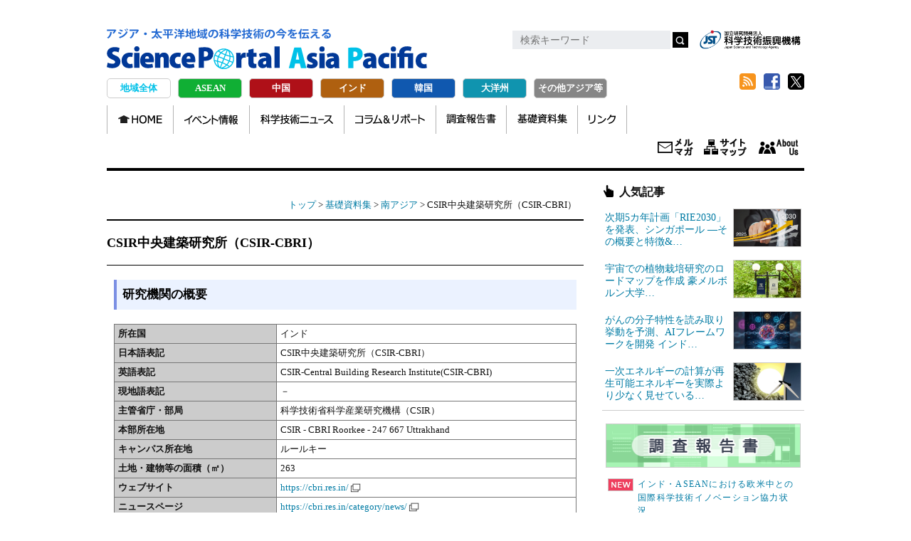

--- FILE ---
content_type: text/html; charset=UTF-8
request_url: https://spap.jst.go.jp/resource/cas/3032009.html
body_size: 15907
content:
<!DOCTYPE html>
<html lang="ja">
<head>
  <meta charset="UTF-8">
  <meta property="og:title" content="CSIR中央建築研究所（CSIR-CBRI） 基礎資料集 - 南アジア | Science Portal Asia Pacific">
  <meta property="og:type" content="website">
  <meta property="og:url" content="https://spap.jst.go.jp/resource/central_asia.html">
  <meta property="og:image" content="https://spap.jst.go.jp/ogimage.jpg">
  <meta property="og:site_name" content="Science Portal Asia Pacific">
  <meta property="og:description" content="アジア・太平洋地域の科学技術の今を伝える">
  <meta name="description" content="アジア・太平洋地域の科学技術の今を伝える">
  <meta name="keywords" content="サイエンスポータル Asia Pacific,アジア,太平洋,科学技術,ニュース,データ">
  <title>CSIR中央建築研究所（CSIR-CBRI） 基礎資料集 - 南アジア | Science Portal Asia Pacific</title>
  <meta name="author" content="アジア・太平洋総合研究センター">
  <meta name="copyright" content="&copy;Japan Science and Technology Agency">
  <meta http-equiv="X-UA-Compatible" content="IE=emulateIE9">
  <meta name="viewport" content="width=device-width,initial-scale=1,maximum-scale=2,user-scalable=yes">
  <link rel="shortcut icon" href="../../favicon.ico">
  <script src="../../js/jquery.min.js"></script>
  <script src="../../js/common.js"></script>
  <script src="../../js/extend.js"></script>
  <link href="../../css/second.css" rel="stylesheet" type="text/css">
  <link href="../../css/common.css" rel="stylesheet" type="text/css">
  <link href="../../css/events.css" rel="stylesheet" type="text/css">
  <link href="../../css/adjust.css" rel="stylesheet" type="text/css">
<!-- Google Tag Manager -->
<script>(function(w,d,s,l,i){w[l]=w[l]||[];w[l].push({'gtm.start':
new Date().getTime(),event:'gtm.js'});var f=d.getElementsByTagName(s)[0],
j=d.createElement(s),dl=l!='dataLayer'?'&l='+l:'';j.async=true;j.src=
'https://www.googletagmanager.com/gtm.js?id='+i+dl;f.parentNode.insertBefore(j,f);
})(window,document,'script','dataLayer','GTM-T6K8JKMV');</script>
<!-- End Google Tag Manager -->
</head>
<body>
  <!-- Google Tag Manager (noscript) -->
  <noscript><iframe height="0" src="https://www.googletagmanager.com/ns.html?id=GTM-T6K8JKMV" style="display: none; visibility: hidden" width="0"></iframe></noscript>
  <!-- End Google Tag Manager (noscript) -->
  <!-- #container -->
  <div id="container" ontouchstart="">
    <div id="header" class="topsite">
      <h1>
        <a href="../../index.html"><img src="../../images/share/logo-sub.svg" alt="アジア・太平洋地域の科学技術の今を伝える"><br>
          <img src="../../images/share/logo.svg" alt="Science Portal Asia Pacific"></a>
      </h1>
      <div class="toplogo">
        <a href="https://www.jst.go.jp/" target="_blank"><img src="../../images/share/logo_jst.png"></a>
      </div>
      <div id="headerInnerSideNav">
        <div id="headerInnerSideNavBoxSerch">
          <form method="get" action="https://www.google.co.jp/search" target="_blank" id="searchform">
            <input type="text" name="q" size="22" maxlength="256" value="">
            <input type="hidden" name="q" value="(site:spap.jst.go.jp)">
            <input type="hidden" name="hl" value="ja">
            <button type="submit" name="searchsubmit" value="search"></button>
          </form>
        </div>
        <!-- /end, headerInnerSideNavBoxSerch -->
      </div>
      <!-- /end, headerInnerSideNav -->
      <!-- #boxListSns -->
      <div id="boxListSns">
        <ul>
          <li id="rss"><a href="../../feed/rss.xml" target="_blank">RSS</a></li>
          <li id="fb"><a href="#" onclick="window.open('https://www.facebook.com/sharer/sharer.php?u='+encodeURIComponent('https://spap.jst.go.jp/')+'&t='+encodeURIComponent(document.title),null,'width=550px,height=350px');return false;">Facebook</a></li>
          <li id="tw"><a href="https://twitter.com/share?url=https://spap.jst.go.jp/start/&amp;text=アジア・太平洋の科学技術の今を伝える Science Portal Asia Pacific" target="_blank">Twitter</a></li>
        </ul>
      </div>
      <!-- /end #boxListSns -->
    </div>
    <!--//#header-->
    <div id="area_menu" class="area_menu pc">
      <ul>
        <li class="area01"><a href="../../index.html">地域全体</a></li>
        <li class="area02"><a href="../../asean/index.html">ASEAN</a></li>
        <li class="area03"><a href="https://spc.jst.go.jp/">中国</a></li>
        <li class="area04"><a href="../../india/index.html">インド</a></li>
        <li class="area05"><a href="../../korea/index.html">韓国</a></li>
        <li class="area06"><a href="../../oceania/index.html">大洋州</a></li>
        <li class="area00"><a href="../../other_asia/index.html">その他アジア等</a></li>
      </ul>
    </div>
    <!--//.area_menu .pc-->
    <div id="nav" class="topsite nav pc">
      <div class="navInner">
        <ul class="dropdown">
          <li class="nav00 navStart"><a href="../../index.html">HOME</a></li>
          <li class="nav01 event"><a href="../../event/info_event.html">イベント情報</a></li>
          <li class="nav02 news"><a href="../../news/index.html">科学技術ニュース</a></li>
          <li class="nav06 experiences"><a href="../../experience/experience_index.html">コラム＆リポート</a></li>
          <li class="nav04 investigation"><a href="../../investigation/report.html">調査報告書</a></li>
          <li class="nav09 resource"><a href="../resource.html">基礎資料集</a></li>
          <li class="nav08 link"><a href="../../link/link.html">リンク</a></li>
        </ul>
      </div>
      <div class="headerInnerTopNav">
        <ul>
          <li class="tn01"><a href="http://www.jst.go.jp/melmaga.html" title="メールマガジン">メールマガジン</a></li>
          <li class="tn03 sitemap"><a href="../../sitemap/index.html" title="サイトマップ">サイトマップ</a></li>
          <li class="tn04 about"><a href="../../about/about.html" title="About us">About us</a></li>
        </ul>
      </div>
    </div>
    <!--//.nav pc-->
    <!-- #contents -->
    <div id="contents">
      <!-- #centerBlock -->
      <div id="centerBlock">
        <div id="breadArea">
          <div id="categoryName"></div>
          <!-- entry_archive -->
          <a href="../../index.html">トップ</a>&nbsp;&gt;&nbsp;<a href="../resource.html">基礎資料集</a>&nbsp;&gt;&nbsp;<a href="../south_asia.html">南アジア</a>&nbsp;&gt;&nbsp;CSIR中央建築研究所（CSIR-CBRI）
        </div>
        <!-- //#breadArea -->
        <div id="centerBlockInner">
          <div id="story" class="story">
            <h1>CSIR中央建築研究所（CSIR-CBRI）</h1>
            <h2>研究機関の概要</h2>
            <table class="univorg-data">
              <tr>
                <th>所在国</th>
                <td>インド</td>
              </tr>
              <tr>
                <th>日本語表記</th>
                <td>CSIR中央建築研究所（CSIR-CBRI）</td>
              </tr>
              <tr>
                <th>英語表記</th>
                <td>CSIR-Central Building Research Institute(CSIR-CBRI)</td>
              </tr>
              <tr>
                <th>現地語表記</th>
                <td>－</td>
              </tr>
              <tr>
                <th>主管省庁・部局</th>
                <td>科学技術省科学産業研究機構（CSIR）</td>
              </tr>
              <tr>
                <th>本部所在地</th>
                <td>CSIR - CBRI Roorkee - 247 667 Uttrakhand</td>
              </tr>
              <tr>
                <th>キャンパス所在地</th>
                <td>ルールキー</td>
              </tr>
              <tr>
                <th>土地・建物等の面積（&#13217;）</th>
                <td>263</td>
              </tr>
              <tr>
                <th>ウェブサイト</th>
                <td><a href="https://cbri.res.in/" target="_blank" class="icon-blank">https://cbri.res.in/</a></td>
              </tr>
              <tr>
                <th>ニュースページ</th>
                <td><a href="https://cbri.res.in/category/news/" target="_blank" class="icon-blank">https://cbri.res.in/category/news/</a></td>
              </tr>
              <tr>
                <th>予算（ドル）</th>
                <td>9,317,581　※（1USD=73.93Rs）</td>
              </tr>
              <tr>
                <th>創立年</th>
                <td>1947年</td>
              </tr>
            </table>
            <h3>沿革</h3>
            <p>CSIR中央建築研究所（CSIR-CBRI）は、1947年、インドの建築科学技術を創生し、深め促進する目的で、インド北部ウッタラーカンド州ルールキーの町に科学技術省科学産業研究機構（CSIR）の研究所として設立された。設立以来建築分野に関わる様々な問題にソリューションを提供し建築、建設および建築材料業界を支援してきた。キャンパスはインド工科大学ルールキー校（IIT Roorkee: IIT-R）のすぐ近くにある。</p>
            <h2>組織・人員</h2>
            <h3>組織</h3>
            <p>研究グループ<br>建築・計画グループ　構造工学グループ　地盤工学グループ　環境科学・技術グループ　粘土製品グループ　有機建材グループ　ポリマー・プラスティック・複合材料グループ　建築物効率性グループ　火災研究グループ　音響・機器・機械システムグループ<br>
              <br>付属センター等<br>知識資源センター（KRC）　コンピューターセンター　デリーエクステンションセンター<br>
              <br>教育部門<br>建築工学・災害軽減（BEDM）大学院
            </p>
            <h3>研究者数</h3>
            <p>69人</p>
            <h3>研究支援者数</h3>
            <p>141人</p>
            <h2>研究活動</h2>
            <h3>代表的なプロジェクト、研究成果、産学連携など</h3>
            <p>2017年から5年間のインド科学技術局（DST）のファンディング（複数回更新）でイギリスおよびインドの複数の研究機関と共同し、「インドのためのゼロ・ピーク・エネルギー建築物設計（Zed-I）」プロジェクトに取り組んでいる。またCSIRのファスト・トラック・トランスレーション（FTT）の枠組みでは竹複合材料構造の素材の建築への利用の研究が進められるなど、CSIR-CBRIでは複数の研究開発プロジェクトが進められている。</p>
            <h2>研究機関の特徴</h2>
            <p>CSIR中央建築研究所（CSIR-CBRI）は、設立以来建築材料、構造物の健全性監視と修復、災害軽減、火災安全、エネルギー効率の高い農村および都市住宅などの問題に対して適切で経済的な解決策を見出す研究を続けている。同研究所はCovid-19パンデミックに緊急対応するため、すぐに設置できる簡易病院構造を設計開発した。2019/2020年度、国際雑誌での論文掲載が29本、国内雑誌が11本、会議やセミナーなどでの発表が47件あった。また同年度、国内のパテント申請が3件、外部からのファンディングによるプロジェクトが100件、対内資金のプロジェクトが19件行われている。同研究所の知識資源センター（KRC）は建築研究国際協議会（CIB）をはじめとした世界の建築分野の機関とのネットワークを構築している。</p>
            <h2>その他</h2>
            <p>－</p>
          </div>
          <p style="margin-top: 60px; text-align: center;"><a href="../south_asia.html#IND" style="padding: 5px; border: 1px solid #ccc;">&#x25C0; インド一覧へ戻る</a></p>
        </div>
        <br class="clearfloat">
      </div>
      <!-- #centerBlock end -->
      <div id="rightBlock">
        <div id="rightBlockInner">
          <div id="side_top_common"></div>
          <!-- // end #side_top_common -->
          <div id="side_common" class="side-banners"></div>
          <!-- // end #side_common .side-banners -->
          <div class="side-banners">
            <ul>
              <li><a href="https://www.jst.go.jp/aprc/" target="_blank"><img alt="アジア・太平洋総合研究センター" height="140" src="../../images/banner/banner_aprc.png" width="637"></a></li>
              <li><a href="https://sj.jst.go.jp/" target="_blank"><img alt="Science Japan" height="140" src="../../images/banner/banner_sj.png" width="637"></a></li>
              <li><a href="https://keguanjp.com" target="_blank"><img alt="客観日本" height="88" src="../../images/banner/banner_keguanjp.jpg" width="274"></a></li>
            </ul>
          </div>
        </div>
      </div>
      <!-- menu for smartphone -->
      <div class="area_menu sp">
        <ul>
          <li class="area01"><a href="../../index.html">地域全体</a></li>
          <li class="area02"><a href="../../asean/index.html">ASEAN</a></li>
          <li class="area03"><a href="https://spc.jst.go.jp/">中国</a></li>
          <li class="area04"><a href="../../india/index.html">インド</a></li>
          <li class="area05"><a href="../../korea/index.html">韓国</a></li>
          <li class="area06"><a href="../../oceania/index.html">大洋州</a></li>
          <li class="area00"><a href="../../other_asia/index.html">その他アジア等</a></li>
        </ul>
      </div>
      <div class="nav sp">
        <div class="navInner">
          <ul class="dropdown">
            <li class="nav00 navStart"><a href="../../index.html">HOME</a></li>
            <li class="nav01 event"><a href="../../event/info_event.html">イベント情報</a></li>
            <li class="nav02 news"><a href="../../news/index.html">科学技術ニュース</a></li>
            <li class="nav06 experiences"><a href="../../experience/experience_index.html">コラム＆リポート</a></li>
            <li class="nav04 investigation"><a href="../../investigation/report.html">調査報告書</a></li>
            <li class="nav09 resource"><a href="../resource.html">基礎資料集</a></li>
            <li class="nav08 link"><a href="../../link/link.html">リンク</a></li>
          </ul>
        </div>
        <div class="headerInnerTopNav">
          <ul>
            <li class="tn01"><a href="http://www.jst.go.jp/melmaga.html" title="メールマガジン">メールマガジン</a></li>
            <li class="tn03 sitemap"><a href="../../sitemap/index.html" title="サイトマップ">サイトマップ</a></li>
            <li class="tn04 about"><a href="../../about/about.html" title="About us">About us</a></li>
          </ul>
        </div>
      </div>
      <!--  //end, menu for smartphone -->
    </div>
    <!-- #contents end -->
    <div id="footer" class="clearfix">
      <div id="footerInnerNav"><a href="../../about/about.html">アクセス・お問合せ</a> <a href="../../about/copyright.html">著作権、リンクの扱い</a>｜<a href="https://www.jst.go.jp/privacy.html" rel="noopener" target="_blank">プライバシーポリシー</a> <a href="https://www.jst.go.jp/aprc/sns_policy.html" rel="noopener" target="_blank">ソーシャルメディアポリシー</a></div>
      <p class="footerLogo"><a href="https://www.jst.go.jp/" target="_blank">JST</a></p>
      <p class="copyright">Copyright &copy; Japan Science and Technology Agency</p>
    </div>
  </div>
  <!-- /end #container -->
  <div id="page-top"><a href="#container">上へ戻る</a></div>
</body>
</html>

--- FILE ---
content_type: text/html; charset=UTF-8
request_url: https://spap.jst.go.jp/parts/side_common.html
body_size: 1396
content:
<ul>
              <li class="ex">
                <div class="report">
                  <a href="/investigation/report.html"><img alt="調査報告書" src="/images/banner/banner_report.png"></a><br>
<p><a href="/investigation/report_2022.html#fy25_tp01"><img alt="New" src="/images/share/newmark.png">インド・ASEANにおける欧米中との国際科学技術イノベーション協力状況<br>（2025年8月）</a></p>
<p><a href="/investigation/report_2022.html#fy24_rr08"><img alt="New" src="/images/share/newmark.png">「宇宙科学強国」を目指す中国の宇宙開発（2025年3月）</a></p>
                </div>
              </li>
              <li class="ex">
                <div class="event">
                  <a href="/event/info_event.html"><img alt="イベント情報" src="/images/banner/banner_info-event.png"></a><br>
<p class="evbnr"><a href="/event/apstudy050.html"><img alt="第50回アジア・太平洋研究会 －科学技術イノベーションを巡る最新事情－『中国AI産業の発展現状と将来展望』（2026年1月30日開催／講師：邵 永裕）のお知らせ" src="/event/images/banner_apstudy050_top.jpg"></a></p>
                </div>
              </li>
              <li class="ex"><a href="/ibc/index.html"><img alt="国際頭脳循環" src="/images/banner/banner_ibc.png"></a></li>
            </ul>
            <hr>


--- FILE ---
content_type: text/html; charset=UTF-8
request_url: https://spap.jst.go.jp/parts/header_topsite.html
body_size: 2124
content:
<h1><a href="/index.html"><img src="/images/share/logo-sub.svg" alt="アジア・太平洋地域の科学技術の今を伝える"><br>
		<img src="/images/share/logo.svg" alt="Science Portal Asia Pacific"></a></h1>
	<div class="toplogo"><a href="https://www.jst.go.jp/" target="_blank"><img src="/images/share/logo_jst.png"></a></div>
	<div id="headerInnerSideNav">
	  <div id="headerInnerSideNavBoxSerch">
	    <form method="get" action="https://www.google.co.jp/search" target="_blank" onsubmit="return searchWithSite(this);">
	      <input type="text" name="q" placeholder="検索キーワード" maxlength="256" />
	      <input type="hidden" name="hl" value="ja">
	      <button type="submit">検索</button>
	    </form>
	  </div><!-- /end, headerInnerSideNavBoxSerch -->
	</div>
	<script>
	function searchWithSite(form) {
	  const input = form.querySelector('input[name="q"]');
	  const keywordOnly = input.value.trim();
	  if (!keywordOnly) return false;
	  const fullQuery = `site:spap.jst.go.jp/ ${keywordOnly}`;
	  // 動的にフォーム送信するため、新しいクエリパラメータを生成
	  const actionURL = new URL(form.action);
	  actionURL.searchParams.set('q', fullQuery);
	  actionURL.searchParams.set('hl', 'ja');
	  window.open(actionURL.toString(), '_blank');
	  // ★検索語は残す（このまま）
	  return false; // フォームのデフォルト送信はキャンセル
	}
	</script><!-- /end, headerInnerSideNav -->
	<!-- /end, headerInnerSideNav --> 
	<!-- #boxListSns -->
	<div id="boxListSns">
		<ul>
			<li id="rss"><a href="/feed/rss.xml" target="_blank">RSS</a></li>
			<li id="fb"><a href="#" onclick="window.open('https://www.facebook.com/sharer/sharer.php?u='+encodeURIComponent('https://spap.jst.go.jp/')+'&t='+encodeURIComponent(document.title),null,'width=550px,height=350px');return false;">Facebook</a></li>
			<li id="tw"><a href="#" onclick="window.open('https://twitter.com/intent/tweet?url='+encodeURIComponent(document.URL)+'&text='+encodeURIComponent(document.title),'_blank');return false;">twitter</a></li>
		</ul>
	</div>
	<!-- /end #boxListSns --> 





--- FILE ---
content_type: text/html; charset=UTF-8
request_url: https://spap.jst.go.jp/parts/nav_topsite.html
body_size: 1048
content:
<div class="navInner">
	<ul class="dropdown">
		<li class="nav00 navStart"><a href="/index.html">HOME</a></li>
		<li class="nav01 event"><a href="/event/info_event.html">イベント情報</a></li>
		<li class="nav02 news"><a href="/news/index.html">科学技術ニュース</a></li>
		<li class="nav06 experiences"><a href="/experience/experience_index.html">コラム＆リポート</a></li>
		<li class="nav04 investigation"><a href="/investigation/report.html">調査報告書</a></li>
		<li class="nav09 resource"><a href="/resource/resource.html">基礎資料集</a></li>
		<li class="nav08 link"><a href="/link/link.html">リンク</a></li>
	</ul>
</div>
<div class="headerInnerTopNav">
	<ul>
		<li class="tn01"><a href="http://www.jst.go.jp/melmaga.html#M01-05" title="メールマガジン">メールマガジン</a></li>
		<li class="tn03 sitemap"><a href="/sitemap/index.html" title="サイトマップ">サイトマップ</a></li>
		<li class="tn04 about"><a href="/about/about.html" title="About us">About us</a></li>
	</ul>
</div>





--- FILE ---
content_type: text/css
request_url: https://spap.jst.go.jp/css/second.css
body_size: 34473
content:
/* ===================================================================
 style info : ファイル読み込み
=================================================================== */

/* default style - リセット・共通 -- */
@import url("default.css");
/* module style - モジュール -- */
@import url("module.css");
/* menunavi style - メニューナビ -- */
@import url("menunavi.css");

/* ===================================================================
 style info : 個別css
=================================================================== */

#contents { padding-top:20px}
#leftBlock { border-top:2px solid #000; padding: 0; margin: 0; width: 670px !important; float: left; display: block;  }
/* mod start 2019.12.19 */
/* #leftBlockInner { padding: 20px 0; margin:0; width:auto; height:auto} 
   #leftBlock #leftBlockInner #listArrowHeader {text-align:left !important; background:none; height:60px} 
   h2#bkTitle { width:120px; height:50px; display:block; padding:10px; text-indent:-9999px; background: url(../images/share/bktitle.jpg) no-repeat 0 0;} */
#leftBlockInner { padding: 0 0 20px 0; margin:0; width:auto; height:auto} 
#leftBlock #leftBlockInner #listArrowHeader {text-align:left !important; background:none; height:50px}
h2#bkTitle { width:120px; height:45px; display:block; padding:0 0 5px 0; text-indent:-9999px; background: url(../images/share/bktitle.jpg) no-repeat 0 0;}
/* mod end 2019.12.19 */

#centerBlock { padding: 0; margin:0; position: relative; width: 670px !important; float:left; display: block;}

#breadArea {
	margin:0;
	/*	padding:10px 10px 12px 140px;	mod start by t2 2019.7.12 */
	padding:20px 10px 12px 140px;
	border-bottom:2px solid #000;
	text-align:right;
}

#breadArea ol{ float:right;}
/* mod start by uga 2021.7.16 */
/* #centerBlockInner h2 { color:#000; font-size:1.2em; margin:20px 0 !important; padding-left:0 !important} */
#centerBlockInner h2 { line-height:2.5;}

/* mod start by uga 2018.12.19 */
/* #centerBlockInner { margin:0; padding:20px 10px 60px 10px;} */
#centerBlockInner { margin:0; padding:20px 10px 40px 10px;}
/* mod end by uga 2018.12.19 */
#centerBlockInner h1 { color:#000; font-size:1.4em; font-weight:bold; margin: 0 -10px 20px; padding-bottom:20px; border-bottom:1px solid #000}
/* mod start by uga 2013.5.21 */
/* #centerBlockInner h2 { color:#000; font-size:1.2em; margin:20px 0 !important; padding-left:0 !important} */
#centerBlockInner h2 { color:#000; background-image: none !important; background-color: #ebf2ff; font-size:1.2em; margin:20px 0 !important; padding-left:0.5em !important; border-left-width: 4px; border-left-style: solid; border-left-color: #7b8fe4;}
/* mod end by uga 2013.8.2 font-size 1.2 => 1.1 , padding-left => not important , line-height:1.8em by uga */
#centerBlockInner h3 { margin:20px 0 10px 0; padding: 0 0 0 0px; color: #006; font-size: 14px; font-weight: bold; font-family: initial; }
#centerBlockInner h5 { color:#000; font-size:1.1em; margin:20px 0 !important; padding-left:0; font-weight:bold !important; line-height:1.8em;}
#centerBlockInner p { font-size:1.1em; line-height:1.8em; margin: 0 0 15px 0; }
#centerBlockInner img { max-width:630px !important; height:auto !important}

#centerBlockInner .text-b {
  font-weight: bold;
}

#centerBlockInner .text-c {
  text-align: center;
}

#centerBlockInner .text-i {
  font-style: italic;
}

#centerBlockInner .text-u {
  text-decoration: underline;
}

#centerBlockInner .text-en {
  font-family: 'Roboto', arial, sans-serif;
}

#centerBlockInner .break-all {
  word-break: break-all;
}

#centerBlockInner .mb0 {
  margin-bottom: 0;
}

#centerBlockInner .mt2e {
  margin-top: 2em;
}

#centerBlockInner .ti1e {
  text-indent: 1em;
}

#centerBlockInner .anno {
  font-size: 75%;
  font-weight: bold;
  margin: 0 .25em;
}

#centerBlockInner .anno-l {
  font-size: 75%;
  font-weight: bold;
  margin-left: .25em;
}


#categoryName {
	position:absolute;
	top:0px;
	left:0;
	display:inline-block;
	width:auto;
	height:31px;
	font-size:130%;
	font-weight:bold;
}
/* del start by t2 2019.7.12
#bkBtn { position:absolute; top:0px; left:0; display:inline-block; width:127px; height:31px;}
#bkBtn a{ display:block; width:127px; height:31px; cursor:pointer; background: url(../images/share/bkbtn.jpg) no-repeat 0 0;}
 del end by t2 2019.7.12 */

#socialBtn { clear:left; padding:60px 0 0;}
#socialBtn div { float: left;}
#socialBtn div#twitter { width:100px;}
/* del start by uga 2014.2.13 
.edctlt_title1 { background: none !important; border: none; border-left:1px solid #333}
.edctlt_form1 { background: none !important; border: none;}
 del end by uga 2014.2.13 */
.table_book { margin-top: 20px !important; margin-bottom: 20px;}
.book_title { height: auto !important; }

#rightBlock { float:none !important; padding-left: 696px;  margin-top:0; width:284px}

.ie6 #container { width: 980px; margin: 0px auto; max-width:980px;}
.ie6 #contents { position:relative; width:980px;}
.ie6 #rightBlock { float:right !important; padding-left: 0;  margin-top:0; top:20px; right:0px; position:absolute; z-index:3}
.ie7 #rightBlock { float:right !important; padding-left: 0;  margin-top:0; top:20px; right:0; position:absolute}


/*============================
#news_monlist
============================*/
#news_monlisn {}
#news_monlist p.title {
	color: #FFF; background-color: #007ed5;font-size: 1.1em; font-weight: bold;
	height:32px; line-height:32px; padding-left: 10px; margin-bottom: 0; }
#news_monlist p.title.close + .inner { max-height: 0; overflow: hidden; }
#news_monlist .inner { max-height: 10000vh; transition: .3s;}
#news_monlist .inner p.title-date {
	margin-bottom: 0; padding-left: 25px; font-size: 1.1em; font-weight: bold; line-height: 1.8;
	cursor: pointer; background: url(../images/bg_sidemenu_m_col2smap.gif) no-repeat 0 0; }
#news_monlist .inner p.title-date.close {background: url(../images/bg_sidemenu_p_col2smap.gif) no-repeat 0 0; }
#news_monlist .inner p.title-date + ul.listArrowForMonthlyNews { overflow: hidden; max-height: 10000vh;  transition: all ease-in-out 0.3s;}
#news_monlist .inner p.title-date.close + ul.listArrowForMonthlyNews { max-height: 0; }
#news_monlist .inner ul.listArrowForMonthlyNews { border-bottom:1px solid #dfdfdf;}
#news_monlist .inner ul.listArrowForMonthlyNews li { padding-bottom: 0;}
#news_monlist .inner ul.listArrowForMonthlyNews li a { position: relative; display: block; padding: 2px 0 2px 28px;}
#news_monlist .inner ul.listArrowForMonthlyNews li a.on { background:#eef0f1;}

#news_monlist .inner ul.listArrowForMonthlyNews li a span { display: inline-block; border: 1px solid #ccc; font-size: 11px; padding: 1px 2px 0; border-radius: 3px; margin-right: 5px; }
#news_monlist .inner ul.listArrowForMonthlyNews li a span.area2 { border: 1px solid #10AF34; color: #10AF34; }
#news_monlist .inner ul.listArrowForMonthlyNews li a span.area3 { border: 1px solid #AF1018; color: #AF1018; }
#news_monlist .inner ul.listArrowForMonthlyNews li a span.area4 { border: 1px solid #AF6010; color: #AF6010; }
#news_monlist .inner ul.listArrowForMonthlyNews li a span.area5 { border: 1px solid #1058AF; color: #1058AF; }
#news_monlist .inner ul.listArrowForMonthlyNews li a span.area6 { border: 1px solid #1094AF; color: #1094AF; }
#news_monlist .inner ul.listArrowForMonthlyNews li a span.area7 { border: 1px solid #868686; color: #868686; }

/* コラム＆リポート用 2023/10/02 記事の左に月が表示されるように.listArrowForYearlyColumnのクラス名を追加し暫定的に対応 */
#news_monlist .inner p.title-date + ul.listArrowForYearlyColumn { overflow: hidden; max-height: 10000vh;  transition: all ease-in-out 0.3s;}
#news_monlist .inner p.title-date.close + ul.listArrowForYearlyColumn { max-height: 0; }
#news_monlist .inner ul.listArrowForYearlyColumn { border-bottom:1px solid #dfdfdf;}
#news_monlist .inner ul.listArrowForYearlyColumn li { padding-bottom: 0; position: relative;}
#news_monlist .inner ul.listArrowForYearlyColumn li .month { position: absolute; top: 4px;}
#news_monlist .inner ul.listArrowForYearlyColumn li a { position: relative; display: block; padding: 2px 0 2px 28px;}
#news_monlist .inner ul.listArrowForYearlyColumn li a.on { background:#eef0f1;}
#news_monlist .inner ul.listArrowForYearlyColumn li a span { display: inline-block; border: 1px solid #ccc; font-size: 11px; padding: 1px 2px 0; border-radius: 3px; margin-right: 5px; }
#news_monlist .inner ul.listArrowForYearlyColumn li a span.area2 { border: 1px solid #10AF34; color: #10AF34; }
#news_monlist .inner ul.listArrowForYearlyColumn li a span.area3 { border: 1px solid #AF1018; color: #AF1018; }
#news_monlist .inner ul.listArrowForYearlyColumn li a span.area4 { border: 1px solid #AF6010; color: #AF6010; }
#news_monlist .inner ul.listArrowForYearlyColumn li a span.area5 { border: 1px solid #1058AF; color: #1058AF; }
#news_monlist .inner ul.listArrowForYearlyColumn li a span.area6 { border: 1px solid #1094AF; color: #1094AF; }
#news_monlist .inner ul.listArrowForYearlyColumn li a span.area7 { border: 1px solid #868686; color: #868686; }

/* ニュース年月index */
.list-archive {}
.list-archive > ul {}
.list-archive > ul > li { display: flex; border-top: 1px solid #dfdfdf; padding: 10px 0 10px 25px;}
.list-archive p { font-weight: bold; width: 23%;}
.list-archive > ul > li  ul.month { display: flex;}
.list-archive > ul > li  ul.month li { margin-left: 12px;}
.list-archive > ul > li  ul.month li:nth-child(1) { margin-left: 0;}
.list-archive > ul > li  ul.month li a {}

/* ニュース本文 */
.article { margin-bottom: 40px;}
.article p { margin-bottom: 15px; text-indent: 1em; text-align: justify; }
.article .subTitleA { color: #666666; text-indent: 0;}
#centerBlockInner .article h2 { font-weight: bold; padding: 5px 5px 5px 0.5em; }
#centerBlockInner .article h3 { font-weight: bold; margin-top: 2em; margin-bottom: 15px;}
#centerBlockInner .article h4 { font-weight: bold; margin-bottom: 15px;}

.article li { font-size:1.1em; line-height:1.8em; margin: 0 0 15px 0; text-align: justify;}
.article li li { font-size:1em;}
.article .list-normal { margin-bottom: 30px; margin-left: 1em;}
.article .list-normal > li { list-style: initial; list-style-position: inside; padding-left: 1em; text-indent: -1em;}
.article .list-normal li ul {
  margin: 10px 0;
  margin-left: 2em;
}
.article .list-normal li ul li {
  list-style-position: inside;
  list-style-type: circle;
}

.article .list-number { margin-bottom: 30px;}
.article .list-number li { list-style: decimal; list-style-position: inside; padding-left: 1em; text-indent: -1em;}
.article .list-number li .list-normal {
  margin: 10px 0 0 1em;
}
.article .list-number li .list-normal li {
  list-style-type: disc;
}

.article .list-ex { margin-bottom: 30px; margin-left: 1em;}
.article .list-ex li:first-line { text-indent: 0;}
.article .list-ex li { padding-left: 1.5em; text-indent: -1.5em; list-style: none;}
.article .list-ex .list-normal li { list-style: initial; }
.article .list-ex .list-number li { list-style: decimal; }

.article .list-ex .list-normal,
.article .list-ex .list-number,
.article .list-normal .list-ex,
.article .list-number .list-ex { margin-top: 0.5em;}

.article .list-ex2,
.article .list-ex2-2,
.article .list-ex2-3,
.article .list-ex2-4,
.article .list-ex2-5 {
  margin-bottom: 30px;
  margin-left: 0;
  padding-left: 0;
}

.article .list-ex2 li,
.article .list-ex2-2 li,
.article .list-ex2-3 li,
.article .list-ex2-4 li,
.article .list-ex2-5 li {
  text-align: left;
  padding-left: 0;
}

.article .list-ex2 li {
  text-indent: -.8em;
  margin-left: .8em;
}

.article .list-ex2-2 li {
  text-indent: -1.15em;
  margin-left: 1.15em;
}

.article .list-ex2-3 li {
  text-indent: -1.6em;
  margin-left: 1.6em;
}

.article .list-ex2-4 li {
  text-indent: -2.3em;
  margin-left: 2.3em;
}

.article .list-ex2-5 li {
  text-indent: -1.6em;
  margin-left: 1.6em;
}

.article .list-ex2 li sup,
.article .list-ex2-2 li sup,
.article .list-ex2-3 li sup,
.article .list-ex2-4 li sup,
.article .list-ex2-5 li sup {
  font-size: .75em;
  font-weight: bold;
  margin-right: .5em;
}

.article .list-ex2-5 li sup {
  display: inline-block;
  text-indent: 0;
  width: 1.6em;
}

.article .list-ex3 {
  margin-bottom: 30px;
  margin-left: 10px;
  padding-left: 0;
}

.article .list-ex3 li {
  text-align: left;
  text-indent: -2.3em;
  margin-left: 2.3em;
  padding-left: 0;
}

.article .list-ex3 li sup {
  display: inline-block;
  font-size: .75em;
  font-weight: bold;
  text-indent: 0;
  width: 3em;
}

.article .box-col2 { display: flex; }
.article .box-col2 .box { width: calc(50% - 20px); }
.article .box-col2 .box:first-child { margin-right: 20px; }

#centerBlockInner .article .flexbox01 {
  display: flex;
  justify-content: space-between;
}

#centerBlockInner .article .flexbox01 .imgblock.left {
  margin-right: 2em;
}

#centerBlockInner .article .flexbox01 .imgblock.right {
  margin-left: 2em;
}

#centerBlockInner .article .flexbox02 {
  display: flex;
  justify-content: space-between;
  margin-left: 10px;
  max-width: 630px;
}

#centerBlockInner .article .flexbox03 {
  display: flex;
  justify-content: space-around;
  max-width: 630px;
}

#centerBlockInner .article .flexbox03 div {
  width: 48%;
}

dl.list_dl { margin: 1em auto; font-size:1.1em; }
dl.list_dl dt { float:left; margin-right:0.5em; /*width:20%;*/ }
dl.list_dl dt, dl.list_dl dd { line-height: 1.75; padding:0.2em 0.1em; }

p.mark { font-weight: 800; color:steelblue; text-indent: 0.5em; }
.article .no-indent { text-indent: 0 !important; }

#centerBlockInner .article .frame01 {
  border: 1px solid #333;
  padding: 15px;
}

#centerBlockInner .article .table-normal table { width: 100%; border-collapse: collapse;}
#centerBlockInner .article .table-normal table th { padding: 5px; border: 1px solid #ccc; background: #cbe2ff;}
#centerBlockInner .article .table-normal table td { padding: 5px; border: 1px solid #ccc;}
#centerBlockInner .article .table-normal .caption { text-align: center;}
#centerBlockInner .article .table-normal.center td { text-align: center; }


.article .text-right {text-align: right;}
.article .footer { border-top: 1px solid #ccc; margin-top: 1em; padding: 10px;}
.article .footer p { font-size: 13px !important; text-indent: 0;}
.article .footer p + ul { margin-top: -0.5em;}
.article .footer li { font-size: 13px !important; margin-bottom: 0.5em;}

.story ul.horizont { display: flex; flex-wrap: wrap; margin-bottom: 1em; margin: 1em 0 1.5em !important;}
.story ul.horizont li { display: flex; }
#centerBlockInner .linklist-area h3 { border-bottom: 1px solid #333; margin-left: 5px; padding: 0 0 5px 5px; }
#centerBlockInner .linklist-area { margin: 1em 0 2em 10px; }
#centerBlockInner .linklist-area p { border-bottom: 1px solid #777; padding-left: 5px; font-weight: bold; }
#centerBlockInner .title-linklist-area { border-top: 3px solid #000; margin-top: 60px; padding-top: 10px; padding-left: 10px; font-weight: bold; }


#centerBlockInner h2.resource_title { margin-top: 3em !important; }
a.icon-pdf   { display: inline; padding-right: 18px; background: url(../images/pdf.gif)   no-repeat right 0 / auto 16px; }
a.icon-blank { display: inline; padding-right: 18px; background: url(../images/blank.png) no-repeat right 0 / auto 16px; }

dl.list-date { position: relative; margin-left: 10px; font-size: 1.1em; margin-top: -1em; }
dl.list-date dt { position: absolute; width: 5em; padding-top: 1.5em; font-weight: bold; word-spacing: 0.3em; }
dl.list-date dd { margin-left: 5em; padding-top: 1.5em;}
.pL10 {padding-left: 10px !important;}

#centerBlockInner ul.linklist-normal { margin-left: 0 !important; }
#centerBlockInner ul.linklist-normal li { margin-left: 24px; list-style: disc; font-size: 1.1em; font-weight: bold; }


#centerBlockInner .article .imgblock {
  margin-bottom: 2em;
}

#centerBlockInner .article .imgblock h4 {
  font-size: 1em !important;
  font-weight: bold;
  text-align: center;
  text-indent: 0;
}

#centerBlockInner .article .imgblock div {
  text-align: center;
  text-indent: 0;
}

#centerBlockInner .article .imgblock .img-s {
  text-align: left;
  text-indent: 10px;
}

#centerBlockInner .article .imgblock p {
  font-size: .9em;
  font-weight: bold;
  line-height: 1.5;
  margin-top: .5em;
  text-indent: 0;
}

#centerBlockInner .article .imgblock p span {
  font-weight: normal;
}


/* .accordion */
.accordion + .accordion { margin-top: 1em; }
#centerBlockInner .accordion h3 { border-bottom: 1px dotted #333;}
#centerBlockInner .accordion p.title {
	height:32px; line-height:32px; margin-bottom: 0; padding-left: 25px;
	font-size: 1.1em; font-weight: bold; line-height: 1.8;
	cursor: pointer; background: url(../images/bg_sidemenu_m_col2smap.gif) no-repeat 0 0; }
#centerBlockInner .accordion  p.title.close { background: url(../images/bg_sidemenu_p_col2smap.gif) no-repeat 0 0; }

.accordion p.title.close + .inner { max-height: 0; overflow: hidden; opacity: 0; }
.accordion .inner { max-height: 10000vh; transition: .3s; opacity: 1; margin-left: 20px; }
.accordion .inner ul { margin-left: 0 !important; }
.accordion .inner .horizont { margin: 0 !important; }

.story .linklist-anchor { background: #eee; margin-top: 20px; padding: 10px 0 0 10px;}
.story .linklist-anchor ul { display: flex; flex-wrap: wrap; list-style: none; margin: 0 !important;}
.story .linklist-anchor ul li { margin: 0; padding: 0; list-style: none;}
.story .linklist-anchor ul li a { display: block; margin: 0 10px 10px 0;  padding: 5px 10px 5px 20px; border: 1px solid #777; border-radius: 5px; background: url(../images/arrow-b.png) no-repeat 0 center #fff; box-shadow: 1px 2px 3px rgba(0,0,0,0.3); transition: .3s; }
.story .linklist-anchor ul li a:hover { box-shadow: 0 0 0 rgba(0,0,0,0.0); }

/* #disclaimer */
#disclaimer {}
#disclaimer h2.resource_title {}
#disclaimer > ul { font-size: 1.1em; margin-left: 10px !important;}
#disclaimer > ul > li { list-style: disc;}
#disclaimer > ul > li > ul { margin-left: 0 !important; }
#disclaimer > ul > li > ul > li { list-style: none; margin-left: 0; }

/* youtubeレスポンシブ対応 */
#centerBlockInner .youtube {
  aspect-ratio: 16 / 9;
  margin-bottom: 2em;
  text-align: center;
  text-indent: 0;
  width: 100%;
}

#centerBlockInner .youtube iframe,
#centerBlockInner .youtube video {
  height: 100%;
  width: 100%;
}

#centerBlockInner .youtube p {
  font-size: .9em;
  font-weight: bold;
  line-height: 1.5;
  margin-top: .5em;
  text-indent: 0;
}

#centerBlockInner .youtube p span {
font-weight: normal;
}


/* ===================================================================
 style info : 調査報告書 /investigation/report 2024/11/20追加
=================================================================== */
/* .pdf-download  modal content */
#centerBlockInner #rreport section .button ul li .pdf-download {
  background: #00c1e8 url(../images/pdf_transparent.gif) right 15px center no-repeat;
  border: 1px solid #00c1e8;
  border-radius: 5px;
  box-sizing: border-box;
  color: #fff;
  display: inline-block;
  font-family: "KozGoPro-Light", "小塚ゴシック Pro L", "ヒラギノ角ゴ ProN W3", "Hiragino Kaku Gothic ProN", "游ゴシック", YuGothic, "メイリオ", Meiryo, sans-serif;
  font-weight: bold;
  padding: 6px 35px 6px 20px;
  position: relative;
  margin: 0 4px 0 0;
  text-align: center;
  text-decoration: none;
  text-shadow: 0px 1px 1px #333;
  transition: .3s;
}

#centerBlockInner #rreport section .button ul li .pdf-download:hover,
#centerBlockInner #rreport section .button ul li .pdf-download:focus,
#centerBlockInner #rreport section .button ul li .pdf-download:active {
  background-color: #fff;
  border: 1px solid #013897;
  color: #013897 !important;
  text-shadow: none;
}

#centerBlockInner #rreport section .button ul li .pdf-download span{ display: block; line-height: 1.2; }


#centerBlockInner #rreport section .button ul li .new-window {
  background: #2b8 url(../images/blank_color.png) right 14px top 9px no-repeat;
  border: 1px solid #2b8;
  border-radius: 5px;
  box-sizing: border-box;
  color: #fff;
  display: inline-block;
  font-family: "KozGoPro-Light", "小塚ゴシック Pro L", "ヒラギノ角ゴ ProN W3", "Hiragino Kaku Gothic ProN", "游ゴシック", YuGothic, "メイリオ", Meiryo, sans-serif;
  font-weight: bold;
  padding: 6px 37px 6px 20px;
  position: relative;
  margin: 0 4px 0 0;
  text-align: center;
  text-decoration: none;
  text-shadow: 0px 1px 1px #333;
  transition: .3s;
}

#centerBlockInner #rreport section .button ul li .new-window:hover,
#centerBlockInner #rreport section .button ul li .new-window:focus,
#centerBlockInner #rreport section .button ul li .new-window:active {
  background-color: #fff;
  border: 1px solid #013897;
  color: #013897 !important;
  text-shadow: none;
}

#centerBlockInner #rreport section .button ul li .new-window span { display: block; line-height: 1.2; }

#centerBlockInner #rreport section .button ul li .sp-dsp {
  display: none;
}


/* モーダル */
.modal-wrapper { position: fixed; top: 0; right: 0; bottom: 0; left: 0; z-index: 9999; padding: 40px 10px; text-align: center }
.modal-wrapper:not(:target) { opacity: 0; visibility: hidden; transition: opacity .3s, visibility .3s; }
.modal-wrapper:target       { opacity: 1; visibility: visible; transition: opacity .4s, visibility .4s; }
.modal-wrapper::after { display: inline-block !important; height: 100%; margin-left: -.05em; vertical-align: middle; content: "" }
.modal-wrapper .modal-window {
	box-sizing: border-box; display: inline-block; width: 70%; max-width: 700px; padding: 30px 30px; border-radius: 2px;
	position: relative; z-index: 20; background: #fff; box-shadow: 0 0 30px rgba(0, 0, 0, .6); vertical-align: middle }
.modal-wrapper .modal-window .modal-content { max-height: 80vh; overflow-y: auto; text-align: center; }
.modal-overlay { position: absolute; top: 0; right: 0; bottom: 0; left: 0; z-index: 10; background: rgba(0, 0, 0, .8) }
.modal-wrapper .modal-close {
	position: absolute; top: 0; right: 0; z-index: 20; 	width: 35px;
	color: #95979c !important; font-size: 20px; font-weight: 700; line-height: 35px;
	text-align: center; text-decoration: none; text-indent: 0 }
.modal-wrapper .modal-close:hover { color: #2b2e38 !important }

.modal-content .flex { display: flex; justify-content: space-evenly;}

.modal-content .survey {
	position: relative; transition: .3s;
	display: inline-block; margin-bottom: 8px; margin-right: 4px; line-height: 2; border: 1px solid #B76700; border-radius: 5px;
	background: #e88300; color: #fff !important;
	font-family: "KozGoPro-Light", "小塚ゴシック Pro L", "ヒラギノ角ゴ ProN W3", "Hiragino Kaku Gothic ProN", "游ゴシック", YuGothic, "メイリオ", Meiryo, sans-serif;
	font-weight: bold;  text-align: center; text-decoration: none; text-shadow: 0px 1px 1px #333; }
.modal-content .survey span { display: inline-block; line-height: 1.2; }
.modal-content .survey:hover { color: #B76700 !important; background: #fff; text-shadow: 0 0 0 #fff;}

.modal-content > p:first-child { text-align: center; font-weight: bold; margin-bottom: 0;}
.modal-content > p:first-child span { display: block; }
.modal-content ul li { list-style: none; text-align: left; }
.modal-content ul li:first-child { margin-top: -1.5em;}
.modal-content ul li:only-child { margin-top: 0;}
.modal-content .button { width: auto; justify-content: center; }
.modal-content .button a { width: 210px; height: 60px; text-align: center; }

html.modal-active {  overflow: hidden;}
body.modal-active {  overflow: hidden;}

@media screen and (max-width: 480px) {
  .modal-wrapper .modal-window { width: 90%; }
  .modal-content .flex { display: block;}
  .modal-content .button a { width: 99%; height: auto; }
  .modal-content .survey  { margin-right: 0;}
  #centerBlockInner #rreport section .button ul li .pdf-download { margin-right: 0; }
  #centerBlockInner #rreport section .button ul li .new-window { margin-right: 0; }
  #centerBlockInner #rreport section .button ul li .sp-dsp { display: block; }
  .modal-active #page-top { display: none !important;}
}

/*============================
.ivg-list
============================*/
#centerBlockInner .ivg-list .listArrowForMonthlyNews li {
  font-weight: bold;
}
#centerBlockInner .ivg-list .listArrowForMonthlyNews li .title_en {
  font-family: 'Roboto', arial, sans-serif;
  font-weight: normal;
  padding-left: 56px;
}
#centerBlockInner .ivg-list .listArrowForMonthlyNews li .title_en a {
  padding-left: 0;
}


/*============================
#rreport
============================*/

#centerBlockInner #rreport *::before,
#centerBlockInner #rreport *::after {
  clear: none;
  display: inline;
}

#centerBlockInner #rreport section {
  display: flex;
  flex-wrap: wrap;
  padding: 10px 0;
}

#centerBlockInner #rreport section .info {
  width: calc(100% - 150px);
}

#centerBlockInner #rreport section .info h3 {
  background: url(../images/icon-layers.gif) no-repeat;
  color: #333;
  font-size: 1.1em;
  line-height: 1.5;
  margin: 0;
  padding-left: 1.5em;
}

#centerBlockInner #rreport section .info h3::before {
  content: "『";
}

#centerBlockInner #rreport section .info h3::after {
  content: "』";
}

#centerBlockInner #rreport section .info h4 {
  font-family: 'Roboto', arial, sans-serif;
  font-size: .9rem !important;
  font-weight: normal;
  line-height: 1.5;
  margin: 5px 0 0 !important;
  padding-left: 1.5em;
}

#centerBlockInner #rreport section .info h5 {
  font-size: 1.1em;
  line-height: 1.5;
  margin: 15px 0 0 !important;
  padding-left: 1.5em;
}

#centerBlockInner #rreport section .info dl {
  margin: 5px 0 0 25px;
}

#centerBlockInner #rreport section .info dl dt {
  float: left;
  line-height: 1.75;
  margin-top: 10px;
}

#centerBlockInner #rreport section .info dl dt:last-of-type {
  width: auto;
}

#centerBlockInner #rreport section .info dl dt::before {
  content: "\26ac";
  margin-right: 1em;
}

#centerBlockInner #rreport section .info dl dt::after {
  content: "：\00A0";
}

#centerBlockInner #rreport section .info dl dd {
  line-height: 1.75;
  padding: 10px 0 0 0;
}

#centerBlockInner #rreport section .info dl dt:first-child + dd {
  padding-left: 4.45em;
}

#centerBlockInner #rreport.crc section .info dl dt:first-child + dd {
  padding-left: 5.45em;
}

#centerBlockInner #rreport section .info .note {
  font-size: .9em;
  margin-top: 15px;
  padding-left: 1.5em;
}

#centerBlockInner #rreport section .cover {
  text-align: right;
  width: 150px;
}

#centerBlockInner #rreport section .cover img {
  border: 1px solid #ddd;
}

#centerBlockInner #rreport.crc section .cover img {
  border: none;
}

#centerBlockInner #rreport section .button {
  display: flex;
  padding: 15px 0 0;
  width: 100%;
}

#centerBlockInner #rreport section .button ul li {
  font-size: 1.1em;
  line-height: 1.8;
  margin-top: 15px;
}

#centerBlockInner #rreport section .button ul li:first-child {
  margin-top: 0;
}

#centerBlockInner #rreport section .button ul li p {
  font-size: .9em;
  margin: 0;
}

#centerBlockInner #rreport section .button ul li img {
  outline: none;
}

#centerBlockInner #rreport section .button .trans {
  display: flex;
}

#centerBlockInner #rreport section .button .trans li {
  margin: 0 5px 0 0;
  text-align: left;
}


@media screen and (max-width: 480px) {

#centerBlockInner #rreport section {
  display: block;
}

#centerBlockInner #rreport section .info {
  width: 100%;
}

#centerBlockInner #rreport section .info h4 {
  font-size: 1em !important;
}

#centerBlockInner #rreport section .info dl dt:first-child {
  float: none;
}

#centerBlockInner #rreport section .info dl dt::before {
  content: none;
  margin-right: 0;
}
#centerBlockInner #rreport section .info dl dt:first-child + dd {
  padding-left: 1em;
  padding-top: 0;
}

#centerBlockInner #rreport section .cover {
  display: none;
}

#centerBlockInner #rreport section .button {
  display: block;
  text-align: right;
}

#centerBlockInner #rreport section .button p {
  text-align: left;
}

#centerBlockInner #rreport section .button ul li .download_pdf {
  background: #00c1e8 url(../images/pdf_transparent.gif) right calc((100% - 140px) / 2) center no-repeat;
  display: block;
  font-size: 14px;
  margin: 8px auto 0;
  padding: 0 1px 0 0;
  width: 100%;
}

}



/* ===================================================================
 style info : 横幅480px以下
=================================================================== */

@media screen and (max-width: 480px) {

#header { background: #fff; padding: 10px 0; border-bottom: none; }
#contents { padding-top: 0; background: none; }
#leftBlock { border-top: none; background: #fff; padding: 10px 10px 20px; margin: 0; width: auto !important; float: none; display: block; }
#leftBlockInner { padding: 0; margin: 0; width: auto; height: auto; }
#leftBlock #leftBlockInner #listArrowHeader { text-align: left !important; background: none; width: 100%; height: 50px; }
h2#bkTitle { width: 120px; height: 50px; display: block; padding: 0; margin: 0 auto; text-indent: 0; background: none; }
h2#bkTitle a{ width: 120px; height: 40px; display: block !important; padding: 0; text-indent: -9999px; background: url(../images/share/bktitle_sp.jpg) no-repeat 50% 0; cursor: pointer; margin: 0 auto; }

#centerBlock { padding: 20px 10px; margin:0; width: auto !important; float: none; display: block; background: #fff; }
#centerBlockInner { margin: 0; padding: 0; } 
#centerBlockInner img { max-width: 90% !important; height: auto !important; }
table { width:100%; }
table img{ width: auto; height: auto; }
#breadArea { margin: 0; padding: 0 0 10px; font-size:.9em; line-height: 1.4em; border-bottom: 2px solid #000; text-align: left; }
#centerBlockInner h1 { width: auto; margin: 0 0 20px; font-size: 1.2em; line-height: 1.4em; padding-top: 20px; }
#centerBlockInner h2 { width: auto; }
#centerBlockInner h5 { width: auto; font-size:1.1em; }
#socialBtn { padding-top: 0; }

#rightBlock { float:none !important; padding: 0; margin-top: 10px; width: auto; }

.article .box-col2 { display: block; }
.article .box-col2 .box { width: 100%; }
.article .box-col2 .box:first-child { margin-right: 0; }

#centerBlockInner .article .flexbox01,
#centerBlockInner .article .flexbox02,
#centerBlockInner .article .flexbox03 {
  display: block;
  width: 100%;
}

#centerBlockInner .article .flexbox01 .imgblock.left,
#centerBlockInner .article .flexbox01 .imgblock.right {
  margin: 0;
}

#centerBlockInner .article .flexbox03 div {
  width: 100%;
}

dl.list_dl dt {	display: block; width: 100%; }

/* コラム＆リポート用 2023/10/02 記事の左に月が表示されるように.listArrowForYearlyColumnのクラス名を追加し暫定的に対応 */
#news_monlist .inner ul.listArrowForYearlyColumn li .month { font-size: 0.8em;}
/* ニュース年月index */
.list-archive {}
.list-archive > ul {}
.list-archive > ul > li { display: block; border-top: none; padding: 0;}
.list-archive p {  width: 100%; padding: 10px 0 10px 25px; border-top: 1px solid #dfdfdf;}
.list-archive > ul > li  ul.month { display: flex; flex-wrap: wrap; border-top: 1px solid #dfdfdf;padding: 10px 0 10px 25px;}
.list-archive > ul > li  ul.month li { width: 16.66%; margin-left: 0; padding: 2px 0;}
.list-archive > ul > li  ul.month li:nth-child(1) { margin-left: 0;}
.list-archive > ul > li  ul.month li a {}

dl.list-date { position: relative; margin-left: 10px; font-size: 1.1em; }
dl.list-date dt { position: static; width: auto; padding-top: 0.5em; border-top: 1px dotted #777; margin-top: 0.5em;}
dl.list-date dt:first-child { border-top: none; margin-top: 0;}
dl.list-date dd { margin-left: 0; padding-top: 0.5em;}


/* SP専用　リンク付きアコーディオン */
#centerBlockInner .accordion.link p.title {
	position: relative; border-bottom: 1px solid #aaa;
	cursor: pointer; background: url(../images/bg_sidemenu_m_col2smap.gif) no-repeat right 10px top 0; }
#centerBlockInner .accordion.link p.title:last-child { border-bottom: none; }
#centerBlockInner .accordion.link  p.title.close { background: url(../images/bg_sidemenu_p_col2smap.gif) no-repeat right 10px top 0; }

#centerBlockInner .accordion.link .horizont li a { box-sizing: border-box; padding: 10px 5px 0 5px; }
/* 削除する項目 */
}


/* 基礎資料集 univorg */
table.univorg-data { width: 100%; border-collapse: collapse; }
table.univorg-data th { padding: 5px; border: 1px solid #777; font-weight: bold; background: #ccc; white-space: nowrap; vertical-align: top; text-align: left; }
table.univorg-data td { padding: 5px; border: 1px solid #777; }
table.univorg-data .no-border-bottom { border-bottom: none; }
table.univorg-data .no-border-top { border-top: none; }
table.univorg-data .lng_en { padding-left: 4.1em;}

table.univorg-data .nowrap{ white-space: nowrap; }
table.univorg-data tr td span.uni { padding: 2px 4px; border: 1px solid #ce0000; border-radius: 5px; color: #ce0000; }
table.univorg-data tr td span.dep { padding: 2px 4px; border: 1px solid #ce0000; border-radius: 5px; color: #ce0000; }
table.univorg-data tr td span + span { margin-left: 5px;}
.univorg-flex { display: flex; }
.univorg-flex table { margin-right: -1px; border: 1px solid #777; }
.univorg-flex .split { margin-left: 10px; }
.univorg-flex table.univorg-data tr th { display: block; margin-bottom: -1px; border: none; border-bottom: 1px solid #777; }
.univorg-flex table.univorg-data tr td { display: block; border: none; }

.univorg-data ~ h4 { padding: 0 0 2px 0.5em; color: #006; border-bottom: 1px solid #006; }
.univorg-data ~ h4 + p { padding-left: 1em; }


@media screen and (max-width: 480px) {
	table.univorg-data tr th,
	table.univorg-data tr td { display: block; margin-top: -1px; }
	table.univorg-data .no-border-bottom { border-bottom: 1px solid #777; padding-bottom: 5px;}
	table.univorg-data .no-border-top { border-top: 1px solid #777; padding-top: 5px; }
	table.univorg-data .lng_en { padding-left: 5px; }
	.univorg-flex { display: block; }
	.univorg-flex table { margin-right: 0;}
	.univorg-flex table.univorg-data.split { margin-left: 0; margin-top: 10px; }
}

/* ===================================================================
 style info : 印刷対応
=================================================================== */
@media print{
#container,#contents,#centerBlock {width:100%}
#contents { border-top:none}
#header,#nav,#navSub,#headerInnerTopNav,#leftBlock,#leftBlockInner,#rightBlock,#footer,#page-top{ display:none}
}



--- FILE ---
content_type: text/css
request_url: https://spap.jst.go.jp/css/events.css
body_size: 4296
content:
@charset "utf-8";



/* 以下チャイナより流用　削除検討 */

/* for directory "events" add 2009.07.17 */

/* 画像用*/

.img_c {
	text-align: center;
	margin-bottom: 20px;
	}

.img_l {
	float: left;
	}

.img_r {
	float: right;
	}

.img_capt {
	font-weight: bold;
	font-size: 0.9em;
	line-height: 1.2em;
	text-align: center;
}

.img_capt_s_l{
	font-size: 0.8em;
	line-height: 1.2em;
	text-align: left;
}

.img_capt_ss_l{
	font-size: 0.75em;
	line-height: 1.2em;
	text-align: left;
}

.img_capt_s_c{
	font-size: 0.8em;
	line-height: 1.2em;
	text-align: center;
}

.img_capt_ss_c{
	font-size: 0.75em;
	line-height: 1.2em;
	text-align: center;
}

.img_btn {
	display:block;
	height: 31px;
	text-align: center;
	border-top-width: 0px;
	border-right-width: 0px;
	border-bottom-width: 0px;
	border-left-width: 0px;
	margin-bottom: 15px;
		}

/* テーブル用 */
/*テーブル*/

.table1 {
	margin-left: auto;
	margin-right: auto;
	margin-top: 25px;
	margin-bottom: 30px;
	font-size:1.0em;
}

.table1 .capt_title {
	font-weight: bold;
	font-size: 1.0em;
	text-align: center;
}

.table1 .item_title {
	background-color: #cbd8ff; 
	font-size: 1.0em;
	text-align: center;

}

.table1 .item_title1 {
	color: #cbd8ff;
	font-size: 1.0em;
	text-align: center;
}

.table1 .item_title2 {
	background-color: #b3c6fd; 
	font-size: 1.0em;
	text-align: center;
}

.table1 .capt_b_r{
	font-weight: bold;
	font-size: 0.85em;
	text-align: right;
}

.table1 .capt_b_l{
	font-weight: bold;
	font-size: 0.85em;
	text-align: left;
}

.table1 .capt_b_c{
	font-weight: bold;
	font-size: 0.85em;
	text-align: center;
}

.table1 .capt_l{
	font-size: 0.85em;
	text-align: left;
}

#event .title_sq_blue2 {
	font-size: 13px;
	font-weight: bold;
	color: #333;
	background-image: url(../images/icon_sq_blue2.gif);
	background-repeat: no-repeat;
	background-position: left 5px;
	margin-top: 15px;
	margin-left: 10px;
	height: 15px;
	text-indent: 20px;	}
	
#event  .text1 {
	margin-left: 1em;
		}
		
#event  .text2 {
	margin-left: 1em;
	margin-top: -5px
		}		

/* add start by uga 2013.3.6 */		
#entry	a img {
	-webkit-transition: 0.3s ease-in-out;
	   -moz-transition: 0.3s ease-in-out;
		 -o-transition: 0.3s ease-in-out;
			transition: 0.3s ease-in-out;
			overflow:hidden;
}
#entry 	a:hover img {
	opacity: 0.6;
	filter: alpha(opacity=60);
	overflow:hidden;
}				
/* add end by uga 2013.3.6 */		

#out .title_blue_sq {
	padding: 0 0 10px;
	font-size: 14px;
	font-weight: bold;
	color: #333;
	background-image: url(../images/icon_sq_blue2.gif);
	background-repeat: no-repeat;
	background-position: left 5px;
	height: 17px;
	text-indent: 30px;
}

#out .text1{
	font-size: 11px;
	font-weight: bold;
	color: #333;
	margin-top: -25px;
	margin-bottom: 10px;
	margin-left: 30px;	
	}
		
#centerBlockInner .title_blue_sq2 {
	padding: 0 0 10px;
}

/* 書籍紹介　*/ 

.table_book {
	margin-left: auto;
	margin-right: auto;
	margin-top: 10px;
	margin-bottom: 20px;
	font-size: 1.0em;
}

.book_img {
	float: left;
	margin-top: 15px;
	margin-left: 5px;
	display: inline;
	}

.book_detail {
	float: left;
	margin-left: 20px;
	margin-top: 15px;
	display: inline;
	}

.book_title {
	font-size: 14px;
	font-weight: bold;
	color: #333;
	background-image: url(../images/icon_sq_blue2.gif);
	background-repeat: no-repeat;
	background-position: left 5px;
	height: 17px;
	margin-bottom: 5px;
	text-indent: 19px;
	}

.book_list {
	list-style-image: url(../images/icon_l_sq.gif);
	margin-left: 30px;
	list-style-position: outside;
	vertical-align: baseline;
	}

.name_bookreview{
	font-weight: bold;
	font-size: 0.9em;
	text-align: right;
}

/* 2014.5.22 add by uga */
textarea.example1 {
width: 500px;
height: 7em;
scrollbar-base-color: #ff0000;
}
/* 2014.5.22 add end by uga */

/* 2019.4.9 add start by uga */

.title_topic {
    line-height: 30px;
    text-indent: 10px;
    color: #fff;
    vertical-align: middle;
    font-family: "ヒラギノ角ゴ Pro W3", "Hiragino Kaku Gothic Pro", "メイリオ", Meiryo, Osaka, "ＭＳ Ｐゴシック", "MS PGothic", sans-serif;
    font-size: 1.2em;
    font-weight: bold;
    margin-bottom: 15px;
    margin-top: 10px;
    border-left-width: 10px;
    border-left-style: solid;
    background-color: #333;
}


.title_topic {
    border-color: #3cc;
}

/* 2019.4.9 add end by uga */



--- FILE ---
content_type: text/css
request_url: https://spap.jst.go.jp/css/adjust.css
body_size: 15681
content:
@charset "utf-8";
/* ===================================================================
 style info : 調整
=================================================================== */

/* add start by uga 2019.5.28 /*
#navInner ul .dropdown{
	font-size:2.0em; !important}
/* add end by uga 2019.5.28 /*


/*--------------------
	#centerBlock
--------------------*/

#centerBlock { background-color: none !important}
#centerBlockInner p.subTitleA { border-bottom: none; margin-bottom: 30px;}
/* add start by uga 2013.5.10 */
#centerBlockInner h2  { font-size:1.3em !important}
/* add end by uga 2013.5.10 */
#centerBlockInner h3 { font-size:1.2em;}
/* mod start by uga 2013.5.21 */
#centerBlockInner h4  { font-size:1.15em !important; margin-bottom: 8px !important; font-weight: bold}
#centerBlockInner h5  { font-size:1.00em !important; margin-bottom: 0px !important; font-weight: bold}
/* #centerBlockInner h2,
.story,
.table1 { width:auto !important; max-width:670px !important; background:none !important} */
#centerBlockInner h2 { width:auto !important; max-width:670px !important; }
#centerBlockInner .story,
.table1 { width:auto !important; max-width:670px !important; background:none !important}
/* mod end by uga 2013.5.21 */
/* mod start by uga 2014.2.13 */
/* .table1 .item_title { background-color: #007ed5} */
 .table1 .item_title { background-color: #cbd8ff}
/* .table1 .item_title td{ padding:10px !important} */
/* .table1 td{ padding:3px 10px !important; vertical-align:middle !important;} */
.table1 td{padding:3px !important; vertical-align:middle}
/* mod end by uga 2014.2.13 */
.table1 th,.table1 td { border:1px solid #CCC !important;}
.table2 { margin:0; padding:0; background: none !important;}
.story ul { margin:0 0 0 20px !important;}
.story ul li { margin-left: 17px; line-height:1.4em; padding-bottom:.8em }
/* mod start by uga 2013.5.21 */
/* .frame { border: 2px solid #ccc !important; margin:20px 0 !important; padding:20px 15px;} */
.frame { border: 2px solid #ccc !important; margin:20px 0 !important; padding:10px 15px;}
/* mod end by uga 2013.5.21 */
.frame h4 { padding-bottom:.8em}
.frame ul,.frame ul.list_cc ,.frame ul.list_sq,.frame ul.list_ln{ margin: 0 !important; }
.frame ul li { padding-right: 0 !important; }
/* delete start by uga 2013.4.17
.frame_gray {background: none !important; border:none !important; margin-left: 0px; padding-left: 0px}
   delete start by uga 2013.4.17 */
.mr_frame { border: #999 solid 1px; font-size:1.1em; line-height: 1.8em; margin: 20px; padding: 15px;}
/* delete start by uga 2013.4.17
.title_gray { background: none !important;}
   delete start by uga 2013.4.17 */
.title_blue2 { background: none !important; margin-bottom: 0px !important; margin-right: 0; text-indent: 10px; vertical-align: top;}
ul.list_ln { padding-bottom:10px; padding-top: 10px;}
/* delete start by uga 2013.4.17
hr { border:none !important;}
   delete start by uga 2013.4.17 */
/* add start by uga 2013.5.14 */
.list_none li { list-style-type: none !important; list-style-image: none !important;}
/* add end by uga 2013.5.14 */

/* コンテンツ内のリンク付き画像の共通の枠の装飾の例外（既存の角落ち画像） */
#contents .finger_r a img {
    outline: none;
}

/*--------------------
	#leftBlock
--------------------*/

#listArrowHeader { width:auto}
#leftBlock #leftBlockInner #listArrowHeader a { display:none}
#leftBlock #leftBlockInner ul.listArrow { margin: 0; padding: 0px; width: auto; overflow:hidden; display:block;}

#centerBlock #centerBlockInner ul.listArrowForMonthlyNews li.n1a,	/*	（追記2018/09/03）	*/
#centerBlock #centerBlockInner ul.listArrowForMonthlyNews li.n2a,	/*	（追記2018/09/03、科学技術ニュース）	*/
#centerBlock #centerBlockInner ul.listArrowForMonthlyNews li.n3a,	/*	（追記2018/09/03）	*/
#centerBlock #centerBlockInner ul.listArrowForMonthlyNews li.n4a,	/*	（追記2018/09/03）	*/
#centerBlock #centerBlockInner ul.listArrowForMonthlyNews li.n5a,	/*	（追記2018/09/03）	*/
#leftBlock #leftBlockInner ul.listArrow,
#leftBlock #leftBlockInner ul.listArrow li.n0m,
#leftBlock #leftBlockInner ul.listArrow li.n0p,
#leftBlock #leftBlockInner ul.listArrow li.n1a,
#leftBlock #leftBlockInner ul.listArrow li.n1p,
#leftBlock #leftBlockInner ul.listArrow li.n1m,
#leftBlock #leftBlockInner ul.listArrow li.n2a,
#leftBlock #leftBlockInner ul.listArrow li.n2p,
#leftBlock #leftBlockInner ul.listArrow li.n2m,
#leftBlock #leftBlockInner ul.listArrow li.n3a,
#leftBlock #leftBlockInner ul.listArrow li.n3p,
#leftBlock #leftBlockInner ul.listArrow li.n3m,
#leftBlock #leftBlockInner ul.listArrow li.n4a,
#leftBlock #leftBlockInner ul.listArrow li.n4p,
#leftBlock #leftBlockInner ul.listArrow li.n4m,
#leftBlock #leftBlockInner ul.listArrow li.n5a,
#leftBlock #leftBlockInner ul.listArrow li.n5p,
#leftBlock #leftBlockInner ul.listArrow li.n5m,
#leftBlock #leftBlockInner ul.listArrow li.n0a div,
#leftBlock #leftBlockInner ul.listArrow li.n0p div,
#leftBlock #leftBlockInner ul.listArrow li.n0m div {
	margin:0 !important;
	padding:0 !important;
	/*
	background-image:none !important;
	background-color: none !important;
	*/
	height:auto !important;
}

#leftBlock #leftBlockInner ul.listArrow li.n1a div,
#leftBlock #leftBlockInner ul.listArrow li.n1p div,
#leftBlock #leftBlockInner ul.listArrow li.n1m div,
#leftBlock #leftBlockInner ul.listArrow li.n1a div.on{
	margin:0 !important;
	padding: 10px 0 10px 25px;
	font-size:1.1em; font-weight:bold;
	background-color: none;
}
#leftBlock #leftBlockInner ul.listArrow li.n2a div,
#leftBlock #leftBlockInner ul.listArrow li.n2p div,
#leftBlock #leftBlockInner ul.listArrow li.n2m div,
#leftBlock #leftBlockInner ul.listArrow li.n2a div.on {
	margin:0 !important;
	padding: 5px 0 5px 50px;
	background-color: none !important;
	color: #333
}
#leftBlock #leftBlockInner ul.listArrow li.n3a div,
#leftBlock #leftBlockInner ul.listArrow li.n3p div,
#leftBlock #leftBlockInner ul.listArrow li.n3m div,
#leftBlock #leftBlockInner ul.listArrow li.n3a div.on {
	margin:0 !important;
	padding: 5px 0 5px 75px;
	background-color: none !important;
	color: #333
}
#leftBlock #leftBlockInner ul.listArrow li.n4a div,
#leftBlock #leftBlockInner ul.listArrow li.n4p div,
#leftBlock #leftBlockInner ul.listArrow li.n4m div,
#leftBlock #leftBlockInner ul.listArrow li.n4a div.on {
	margin:0 !important;
	padding: 5px 0 5px 100px;
	background-color: none !important;
	color: #333
}
#leftBlock #leftBlockInner ul.listArrow li.n5a div,
#leftBlock #leftBlockInner ul.listArrow li.n5p div,
#leftBlock #leftBlockInner ul.listArrow li.n5m div,
#leftBlock #leftBlockInner ul.listArrow li.n5a div.on {
	margin:0 !important;
	padding: 5px 0 5px 125px;
	background-color: none !important;
	color: #333
}

/* div.on */
#centerBlock #centerBlockInner ul.listArrowForMonthlyNews li.n1a div.on,	/*	（追記2018/09/03）	*/
#centerBlock #centerBlockInner ul.listArrowForMonthlyNews li.n2a div.on,	/*	（追記2018/09/03、科学技術ニュース）	*/
#centerBlock #centerBlockInner ul.listArrowForMonthlyNews li.n3a div.on,	/*	（追記2018/09/03）	*/
#centerBlock #centerBlockInner ul.listArrowForMonthlyNews li.n4a div.on,	/*	（追記2018/09/03）	*/
#centerBlock #centerBlockInner ul.listArrowForMonthlyNews li.n5a div.on,	/*	（追記2018/09/03）	*/
#leftBlock #leftBlockInner ul.listArrow li.n1a div.on,
#leftBlock #leftBlockInner ul.listArrow li.n2a div.on,
#leftBlock #leftBlockInner ul.listArrow li.n3a div.on,
#leftBlock #leftBlockInner ul.listArrow li.n4a div.on,
#leftBlock #leftBlockInner ul.listArrow li.n5a div.on {
	background-color: #eef0f1 !important;
}

/* unopen */
#leftBlock #leftBlockInner ul.listArrow li.n1p div,
#leftBlock #leftBlockInner ul.listArrow li.n2p div,
#leftBlock #leftBlockInner ul.listArrow li.n3p div,
#leftBlock #leftBlockInner ul.listArrow li.n4p div,
#leftBlock #leftBlockInner ul.listArrow li.n5p div,
#leftBlock #leftBlockInner ul.listArrow li.n1m div,
#leftBlock #leftBlockInner ul.listArrow li.n2m div,
#leftBlock #leftBlockInner ul.listArrow li.n3m div,
#leftBlock #leftBlockInner ul.listArrow li.n4m div,
#leftBlock #leftBlockInner ul.listArrow li.n5m div {
	padding-top:10px; padding-bottom:10px;
}
#leftBlock #leftBlockInner ul.listArrow li.n1p a,
#leftBlock #leftBlockInner ul.listArrow li.n2p a,
#leftBlock #leftBlockInner ul.listArrow li.n3p a,
#leftBlock #leftBlockInner ul.listArrow li.n4p a,
#leftBlock #leftBlockInner ul.listArrow li.n5p a,
#leftBlock #leftBlockInner ul.listArrow li.n1m a,
#leftBlock #leftBlockInner ul.listArrow li.n2m a,
#leftBlock #leftBlockInner ul.listArrow li.n3m a,
#leftBlock #leftBlockInner ul.listArrow li.n4m a,
#leftBlock #leftBlockInner ul.listArrow li.n5m a{
	color: #333333 !important; cursor: default; font-weight:bold;
}
#leftBlock #leftBlockInner ul.listArrow li.n1p a:hover,
#leftBlock #leftBlockInner ul.listArrow li.n2p a:hover,
#leftBlock #leftBlockInner ul.listArrow li.n3p a:hover,
#leftBlock #leftBlockInner ul.listArrow li.n4p a:hover,
#leftBlock #leftBlockInner ul.listArrow li.n5p a:hover,
#leftBlock #leftBlockInner ul.listArrow li.n1m a:hover,
#leftBlock #leftBlockInner ul.listArrow li.n2m a:hover,
#leftBlock #leftBlockInner ul.listArrow li.n3m a:hover,
#leftBlock #leftBlockInner ul.listArrow li.n4m a:hover,
#leftBlock #leftBlockInner ul.listArrow li.n5m a:hover{
	text-decoration:none !important; color: #333333 !important;
}

/* open */
#leftBlock #leftBlockInner ul.listArrow li ul.listArrow { display:block; overflow:hidden;}

	/*
	*	t2, 2018/08/30：表示のバグがあったので下記を修正
	*	（バックナンバー表示のアコーディオンが動作するように「display:block !important; 」を除外しました）
	*	オリジナルは下記
	*	#leftBlock #leftBlockInner ul.listArrow li ul.listArrow li { display:block !important; border-top:1px solid #dfdfdf; overflow:hidden;}
	*/
#leftBlock #leftBlockInner ul.listArrow li ul.listArrow li { border-top:1px solid #dfdfdf; overflow:hidden;}
#leftBlock #leftBlockInner ul.listArrow li ul.listArrow li.n1p + li {	display:none;	}	/*	（追記：バックナンバーはデフォルト全閉）	*/

#leftBlock #leftBlockInner ul.listArrow li ul.listArrow li:first-child { border-top:none !important;}
#leftBlock #leftBlockInner ul.listArrow li ul.listArrow li ul.listArrow li:first-child { border-top:none !important;}
#leftBlock #leftBlockInner ul.listArrow li ul.listArrow li ul.listArrow li ul.listArrow li:first-child { border-top:none !important;}

/* close */
#leftBlockMenuClose,
#leftBlock #leftBlockInner ul.listArrow li.n0m { display:none !important;}

#leftBlock #leftBlockInner ul.listArrow li.n1a { display:block;}

/* News table */
ul.listArrowForMonthlyNews li ,ul.listArrowForYearlyColumn li {
  /*
  * 2018/10/26 t2 アコーディオンを強制オフになっていたので動作するようにしました
  * 例）/news/monthly/index.html_1038383820.html
  display:block !important;
  * 2023/10/02 .listArrowForYearlyColumnの追加
  */
  display:block;
  border-top:1px solid #dfdfdf !important;
}
#n10_1box ul.listArrowForMonthlyNews li.n1p div {  /* 「科学技術ニュース」のバックナンバーアコーディオンで開閉アイコンが左についた為の左空きの調整 */
    padding: 1px 0 0 25px;
}
#n0_0010box ul.listArrow li.n1p,
#n0_0010box ul.listArrow li.n2p,
#n0_0010box ul.listArrow li.n3p { /* 「政策Index」で開閉アイコンが連続して表示されることへの対応 */
  background-repeat: no-repeat;
  background-position-y: 50% !important;  /*   開閉アイコンをJSで表示しているため位置を固定しておくため!importantしています */
}
/* 「政策Index」で開閉アイコンが左にピッタリついてしまうことへのマージンの対応 */
/*
#n0_0010box ul.listArrow li.n2p {
  background-position: 20px;
}
*/
/* 「政策Index」で開閉アイコンが左にピッタリついてしまうことへのマージンの対応 */
/*
#n0_0010box ul.listArrow li.n3p {
  background-position: 45px;
}
*/

ul.listArrowForMonthlyNews li ul.listArrowForMonthlyNews li:first-child {
border-top:none !important;
}
.sidemenuMonth {
	background-color: #FFF !important; margin-top:10px; margin-bottom:10px;
}
.sidemenuMonth img{
	display: none !important;
}



@media screen and (max-width: 480px) {
.story { padding:0px !important; width:100% !important; max-width:100% !important; background:none !important}
.table1 { padding:0px !important; width:95% !important; max-width:95% !important; background:none !important}
.table1 .capt_title { text-align:left}
.table1 td { width:auto}
.frame { border: 2px solid #ccc !important; margin:20px 0 !important; padding:10px;}
.mr_frame { border: #999 solid 1px; font-size:1.1em; line-height: 1.8em; margin: 20px 0; padding: 15px;}
.title_blue1  { font-size:.8em ; height:auto}
.title_blue_sq2,
.title_blue2,
.title_contents1 { height:auto; margin-bottom: 0px !important; }
.author_contents { margin-bottom: 20px; text-align: left;}
/* mod by uga 2013.5.21 (tweet FB buttonとの間に余白がない*/
/* #profile { margin: 0px !important;} */
#profile { margin: 0 0 15px 0 !important;}
/* mod by uga 2013.5.21 (tweet FB buttonとの間に余白がない*/

#leftBlock #leftBlockInner ul.listArrow li.n1a div,
#leftBlock #leftBlockInner ul.listArrow li.n1p div,
#leftBlock #leftBlockInner ul.listArrow li.n1m div,
#leftBlock #leftBlockInner ul.listArrow li.n1a div.on{
	/*	padding: 10px 5px;	*/	/*	t2,20190814mod	*/
	font-size:1em;
}
#leftBlock #leftBlockInner ul.listArrow li.n2a div,
#leftBlock #leftBlockInner ul.listArrow li.n2p div,
#leftBlock #leftBlockInner ul.listArrow li.n2m div,
#leftBlock #leftBlockInner ul.listArrow li.n2a div.on,
#leftBlock #leftBlockInner ul.listArrow li.n3a div,
#leftBlock #leftBlockInner ul.listArrow li.n3p div,
#leftBlock #leftBlockInner ul.listArrow li.n3m div,
#leftBlock #leftBlockInner ul.listArrow li.n3a div.on,
#leftBlock #leftBlockInner ul.listArrow li.n4a div,
#leftBlock #leftBlockInner ul.listArrow li.n4p div,
#leftBlock #leftBlockInner ul.listArrow li.n4m div,
#leftBlock #leftBlockInner ul.listArrow li.n4a div.on,
#leftBlock #leftBlockInner ul.listArrow li.n5a div,
#leftBlock #leftBlockInner ul.listArrow li.n5p div,
#leftBlock #leftBlockInner ul.listArrow li.n5m div,
#leftBlock #leftBlockInner ul.listArrow li.n5a div.on {
	margin:0 !important;
	/*	padding: 10px 5px;	*/	/*	t2,20190814mod	*/
	padding-left: 1.6em;	/*	t2,20190814mod	*/
	background-color: none !important;
	color: #333;
}


/* open */
#leftBlock #leftBlockInner ul.listArrow li {
	/*	display:block !important;	*/	/*	t2,20190814mod	*/
	border-top:1px solid #ccc;
	line-height:1.3em;
}


}	/* end, @media screen and (max-width: 480px) */






/*	ページネーション（JS単一ページページャー）	*/
#pagenavi  ul.pnavi {
	text-align: center;
	margin: 0;
	padding: 0;
}

#pagenavi  ul.pnavi li {
	display: inline;
	margin: 0 2px;
	padding: 0;
	display: inline-block;
	/*
	background:#9D50BB;
	width: 50px;
	height: 50px;
	*/
	background:#FFF;
	width: 3em;
	height: 2em;
	border: 1px solid #ddd;
	text-align: center;
	position: relative;
	/*	border-radius: 10px;	*/
}	

#pagenavi  ul.pnavi li a{
	vertical-align: middle;
	position: absolute;
	top: 0;
	left: 0;
	width: 100%;
	height: 100%;
	text-align: center;
	display:table;
	/*
	color: #fff !important;
	*/
	text-decoration: none;
	/*	border-radius: 10px;	*/
	padding: 0;
}

#pagenavi  ul.pnavi li a span{
	display:table-cell;
	vertical-align:middle;
	border-collapse :collapse;
	border-spacing:0;
	border: 0;
}

#pagenavi  ul.pnavi li a:hover,
#pagenavi  ul.pnavi li a.active{
	color: #000 !important;
	background-color: #ccf;
}


--- FILE ---
content_type: text/css
request_url: https://spap.jst.go.jp/css/menunavi.css
body_size: 1761
content:
@charset "utf-8";
/* ===================================================================
 style info : ヘッダーやフッターなどサイト内共通
=================================================================== */

/* メインナビ背景画像指定 */

.nav00 a { /*HOME*/ background:url(../images/share/nav_home.png) no-repeat 50% 50%; width:62px} 
.nav01 a { /*イベント*/ background:url(../images/share/nav_event.png) no-repeat 50% 50%; width:76px} 
.nav02 a { /*科学技術ニュース*/ background:url(../images/share/nav_news.png) no-repeat 50% 50%; width:102px} 
.nav03 a { /*統計データ*/ background:url(../images/share/nav_statistics.png) no-repeat 50% 50%; width:66px}
.nav04 a { /*調査報告書*/ background:url(../images/share/nav_investigation.png) no-repeat 50% 50%; width:68px} 
.nav05 a { /*文献データベース*/ background:url(../images/share/nav_database.png) no-repeat 50% 50%; width:102px} 
.nav06 a { /*コラム＆最新事情*/ background:url(../images/share/nav_experiences.png) no-repeat 50% 50%; width:98px} 
.nav07 a { /*科学技術月報*/ background:url(../images/share/nav_report.png) no-repeat 50% 50%; width:80px} 
.nav08 a { /*リンク*/ background:url(../images/share/nav_link.png) no-repeat 50% 50%; width:38px}
.nav09 a { /*基礎資料集*/ background:url(../images/share/nav_resources.png) no-repeat 50% 50%; width:69px}

/* ===================================================================
 style info : 横幅480px以下
=================================================================== */

@media screen and (max-width: 480px) {
.nav00 a ,
.nav01 a ,
.nav02 a ,
.nav03 a ,
.nav04 a , 
.nav05 a ,
.nav06 a ,
.nav07 a ,
.nav09 a ,
.nav08 a ,
.nav09 a { background-position: 15px 50%;}
}

--- FILE ---
content_type: application/javascript
request_url: https://spap.jst.go.jp/js/extend.js
body_size: 1573
content:
$(function() {
	$('.accordion .title').click(function(){
		$(this).toggleClass('close');
	});
});
$(function() {
    var load_file = $("#news_monlist").attr("class");
	if(load_file === undefined) {
		$('#news_monlist p.title').click(function() {
			$(this).toggleClass('close');
		});
		$('#news_monlist p.title-date').click(function() {
			$(this).toggleClass('close');
		});	
    } else {
		var regex = new RegExp(/^(load_file--).*/);
    	if (regex.test(load_file)) {	
    		load_file = load_file.replace(/^(load_file--)/, '');
    		load_file = load_file.replace(/@/g, '.');
    		load_file = load_file.replace(/-/g, '/');
    		$('#news_monlist').load(load_file, function(){
        		var id = $("#centerBlockInner > .article").attr("id");  
                if(id === undefined) {
                } else {
        			var li_id = id.replace("entry_", "li_");    
        			$("#" + li_id + " > a").addClass("on");     
                }
				$('#news_monlist p.title').click(function() {
					$(this).toggleClass('close');
				});
				$('#news_monlist p.title-date').click(function() {
					$(this).toggleClass('close');
				});
    		});
        }
	}
});
$(function() {
    var load_file = $("#leftBlockInner").attr("class");
	if(load_file === undefined) {
    } else {
		var regex = new RegExp(/^(load_file--).*/);
    	if (regex.test(load_file)) {	
    		load_file = load_file.replace(/^(load_file--)/, '');
    		load_file = load_file.replace(/@/g, '.');
    		load_file = load_file.replace(/-/g, '/');
    		$('#leftBlockInner').load(load_file);
        }
	}
});




--- FILE ---
content_type: image/svg+xml
request_url: https://spap.jst.go.jp/images/share/logo.svg
body_size: 7244
content:
<svg xmlns="http://www.w3.org/2000/svg" viewBox="0 0 455.18 32.28"><defs><style>.cls-1{fill:#013897;}.cls-2{fill:#00c1e8;}</style></defs><g id="レイヤー_2" data-name="レイヤー 2"><g id="レイヤー_1-2" data-name="レイヤー 1"><path class="cls-1" d="M1.29,23.13A15.87,15.87,0,0,0,8,24.72c2.62,0,3.87-1,3.87-2.45S10.62,20,7.57,18.7c-4.82-2-7.31-4.85-7.31-8.55,0-5,3.91-9,11.05-9a16.55,16.55,0,0,1,6.92,1.33L16.81,8.56a13,13,0,0,0-5.54-1.25c-2.33,0-3.53,1-3.53,2.24S9,11.61,12.51,13.11c4.86,2,6.88,4.91,6.88,8.6,0,5.16-4,9.21-11.69,9.21A19.27,19.27,0,0,1,0,29.37Z"/><path class="cls-1" d="M37,30.14a14,14,0,0,1-5.16.78c-6.62,0-10.79-4-10.79-10.75C21.07,13.89,25.2,9,32.81,9a14.18,14.18,0,0,1,4.38.64l-1,5.55a7.63,7.63,0,0,0-2.92-.47c-2.75,0-4.69,2-4.64,5.16,0,3.44,2.1,5.24,4.77,5.24a8,8,0,0,0,3-.51Z"/><path class="cls-1" d="M46.44,3.61a3.74,3.74,0,0,1-7.48,0A3.51,3.51,0,0,1,42.7,0,3.49,3.49,0,0,1,46.44,3.61ZM39,30.53V9.37h7.44V30.53Z"/><path class="cls-1" d="M54.44,22.66c.21,1.76,2.4,2.8,5.07,2.8a17.56,17.56,0,0,0,5.33-.78l1,5a21.28,21.28,0,0,1-7.44,1.21c-7,0-11-4-11-10.67,0-5.59,3.4-11.31,10.37-11.31,6.19,0,9.16,4.48,9.16,10.67a14.49,14.49,0,0,1-.26,3.05Zm5.67-5c0-1.46-.51-3.7-2.71-3.7s-2.92,2.19-3,3.7Z"/><path class="cls-1" d="M68.54,16.43c0-2.63-.09-5-.17-7.06h6.4L75.12,12h.13a7.27,7.27,0,0,1,6-3.06c4.77,0,7.09,3.44,7.09,8.86V30.53H80.92v-12c0-2.15-.68-3.57-2.4-3.57a2.49,2.49,0,0,0-2.28,1.68A4.51,4.51,0,0,0,76,18.36V30.53H68.54Z"/><path class="cls-1" d="M105.22,30.14a14,14,0,0,1-5.16.78c-6.62,0-10.79-4-10.79-10.75C89.27,13.89,93.39,9,101,9a14.24,14.24,0,0,1,4.39.64l-1,5.55a7.72,7.72,0,0,0-2.93-.47c-2.75,0-4.68,2-4.64,5.16,0,3.44,2.11,5.24,4.77,5.24a8,8,0,0,0,3-.51Z"/><path class="cls-1" d="M113.34,22.66c.22,1.76,2.41,2.8,5.08,2.8a17.66,17.66,0,0,0,5.33-.78l1,5a21.32,21.32,0,0,1-7.44,1.21c-7,0-11-4-11-10.67,0-5.59,3.4-11.31,10.37-11.31,6.19,0,9.15,4.48,9.15,10.67a14.69,14.69,0,0,1-.25,3.05Zm5.68-5c0-1.46-.52-3.7-2.71-3.7s-2.92,2.19-3,3.7Z"/><path class="cls-1" d="M130.72,1.93a52,52,0,0,1,8.6-.6c4,0,6.92.69,9,2.32a8.61,8.61,0,0,1,3.1,6.84,9.65,9.65,0,0,1-2.8,7.23c-2.23,2-5.5,2.88-8.9,2.88-.64,0-1.2-.05-1.63-.05v10h-7.35Zm7.35,12.82a7.51,7.51,0,0,0,1.46.08c2.93,0,4.52-1.67,4.52-4,0-2.19-1.29-3.74-4-3.74a9.9,9.9,0,0,0-2,.17Z"/><path class="cls-2" d="M171.77,4.21a14.55,14.55,0,1,0,8.13,18.91A14.56,14.56,0,0,0,171.77,4.21Zm-2.21,7.44,2.29-5.73c1.12,1.08,2.33,3.87,2.6,7.25C172.93,12.77,171.24,12.26,169.56,11.65Zm4.95,3a16.5,16.5,0,0,1-.86,5.23l-6.36-2.53L169,13C170.94,13.65,172.84,14.21,174.51,14.64Zm-4-9.24-2.3,5.76-.06,0A43.08,43.08,0,0,1,163.56,9C166.12,6.64,169,5.41,170.55,5.4Zm-2.87,7,0,0L166,16.82l-6.36-2.54A16.23,16.23,0,0,1,162.52,10,46.66,46.66,0,0,0,167.68,12.44Zm-9.35,1.32-3.89-1.55a13.12,13.12,0,0,1,3.86-4.85c.6.42,1.61,1.12,3,1.92A17.67,17.67,0,0,0,158.33,13.76Zm-.52,1.3a18.71,18.71,0,0,0-1,5.24c-1.51-.36-2.73-.6-3.42-.73a13.13,13.13,0,0,1,.56-6.06Zm1.3.52,6.36,2.54-1.69,4.24c-2-.71-3.91-1.28-5.61-1.72A17,17,0,0,1,159.11,15.58Zm4.15,8.08-2.36,5.91c-1.31-1.1-2.54-4-2.72-7.48C159.75,22.51,161.51,23,163.26,23.66Zm-1.06,6.43,2.37-5.93.05,0a44.53,44.53,0,0,1,4.8,2.26C166.85,28.93,163.93,30.2,162.2,30.09Zm2.94-7.21,0,0,1.68-4.22,6.36,2.53a17.08,17.08,0,0,1-2.71,4.22A45.46,45.46,0,0,0,165.14,22.88Zm9.29-1.19,3.89,1.55A13,13,0,0,1,174.58,28c-.57-.41-1.57-1.1-2.92-1.91A18.65,18.65,0,0,0,174.43,21.69Zm.52-1.3a17.55,17.55,0,0,0,1-5.4c1.52.36,2.75.6,3.47.74a13,13,0,0,1-.53,6.22Zm4.11-6.15c-.79-.15-1.89-.39-3.19-.7a17.5,17.5,0,0,0-1.5-6.26A13.25,13.25,0,0,1,179.06,14.24ZM167.78,4.65a17.15,17.15,0,0,0-5.49,3.6c-1.18-.69-2.12-1.3-2.76-1.74A13.17,13.17,0,0,1,167.78,4.65ZM153.66,21.06c.75.14,1.83.37,3.11.68A16.17,16.17,0,0,0,158.11,28,13.28,13.28,0,0,1,153.66,21.06Zm11.68,9.78a16.23,16.23,0,0,0,5.35-3.68c1.15.68,2.06,1.28,2.67,1.7A13.21,13.21,0,0,1,165.34,30.84Z"/><path class="cls-2" d="M267.79,24.44l-1.46,6.4h-7.57l7.74-29h9.68l7.61,29H276l-1.59-6.4Zm5.72-5.55-1.16-5.33c-.35-1.64-.86-4.21-1.25-5.94H271c-.39,1.73-.82,4.35-1.21,6l-1.12,5.29Z"/><path class="cls-1" d="M285.33,24.57A12.11,12.11,0,0,0,290.62,26c1.51,0,2.2-.39,2.2-1.25s-.56-1.16-2.63-2c-4.38-1.63-5.67-4.08-5.63-6.32,0-4.17,3.35-7.22,8.6-7.22a14.24,14.24,0,0,1,5.76,1.12l-1.16,5.11a10.29,10.29,0,0,0-4.17-1c-1.33,0-2,.43-2,1.25s.6,1.12,2.92,2c4,1.5,5.29,3.74,5.33,6.49,0,4.17-3.18,7-9.15,7a13.94,13.94,0,0,1-6.58-1.42Z"/><path class="cls-1" d="M309.67,3.93a3.74,3.74,0,0,1-7.48,0,3.74,3.74,0,0,1,7.48,0Zm-7.44,26.91V9.69h7.44V30.84Z"/><path class="cls-1" d="M323.9,30.84,323.52,29h-.13a6.93,6.93,0,0,1-5.55,2.32,6.45,6.45,0,0,1-6.66-6.62c0-5.67,5.11-8.12,11.61-8.12v-.26c0-.95-.82-1.89-3.27-1.89a11.36,11.36,0,0,0-5.59,1.5l-1.29-4.77a18.42,18.42,0,0,1,8.3-1.85c7.31,0,9.28,4.39,9.28,9.33v7.18a26.94,26.94,0,0,0,.35,5.07Zm-.9-9.76c-2.79,0-4.64.86-4.64,2.84a2,2,0,0,0,2.1,2.15,2.65,2.65,0,0,0,2.45-1.72,3.84,3.84,0,0,0,.09-1Z"/><path class="cls-2" d="M343.08,2.25a52.16,52.16,0,0,1,8.6-.6c4,0,6.92.69,9,2.32a8.62,8.62,0,0,1,3.09,6.84A9.64,9.64,0,0,1,361,18c-2.24,2-5.51,2.88-8.9,2.88-.65,0-1.21,0-1.64,0v10h-7.35Zm7.35,12.81a6.74,6.74,0,0,0,1.47.09c2.92,0,4.51-1.68,4.51-4,0-2.19-1.29-3.74-4-3.74a9.26,9.26,0,0,0-2,.17Z"/><path class="cls-1" d="M376.79,30.84,376.41,29h-.13a6.93,6.93,0,0,1-5.55,2.32,6.45,6.45,0,0,1-6.67-6.62c0-5.67,5.12-8.12,11.61-8.12v-.26c0-.95-.81-1.89-3.26-1.89a11.36,11.36,0,0,0-5.59,1.5l-1.29-4.77a18.38,18.38,0,0,1,8.3-1.85c7.31,0,9.28,4.39,9.28,9.33v7.18a26.94,26.94,0,0,0,.35,5.07Zm-.9-9.76c-2.8,0-4.64.86-4.64,2.84a2,2,0,0,0,2.1,2.15,2.65,2.65,0,0,0,2.45-1.72,3.84,3.84,0,0,0,.09-1Z"/><path class="cls-1" d="M401.73,30.46a14.2,14.2,0,0,1-5.16.77c-6.62,0-10.79-4-10.79-10.75,0-6.28,4.13-11.18,11.74-11.18a14.17,14.17,0,0,1,4.38.65l-1,5.54A7.87,7.87,0,0,0,398,15c-2.75,0-4.69,2-4.65,5.16,0,3.44,2.11,5.25,4.78,5.25a8,8,0,0,0,3-.52Z"/><path class="cls-1" d="M411.15,3.93a3.74,3.74,0,0,1-7.48,0,3.74,3.74,0,0,1,7.48,0Zm-7.44,26.91V9.69h7.44V30.84Z"/><path class="cls-1" d="M415.71,30.84V15.06h-2.8V9.69h2.8V8.87c0-4.86,4-8.77,11.3-8.77a15.27,15.27,0,0,1,6.24,1.16L432,6.89a11.57,11.57,0,0,0-4.68-.9c-3.14,0-4.26,1.38-4.26,3.1v.6h12.47V30.84h-7.44V15.06h-5V30.84Z"/><path class="cls-1" d="M455,30.46a14.2,14.2,0,0,1-5.16.77c-6.62,0-10.8-4-10.8-10.75,0-6.28,4.13-11.18,11.74-11.18a14.24,14.24,0,0,1,4.39.65l-1,5.54a7.93,7.93,0,0,0-2.93-.47c-2.75,0-4.68,2-4.64,5.16,0,3.44,2.11,5.25,4.77,5.25a8,8,0,0,0,3-.52Z"/><path class="cls-1" d="M184.05,16.38c0-3,0-5.11-.17-7h6.36l.3,3.57h.17a5.7,5.7,0,0,1,5.16-4,5.13,5.13,0,0,1,1.51.13v7.05a7.61,7.61,0,0,0-1.81-.17c-1.85,0-3.39.78-3.91,2.58a7.27,7.27,0,0,0-.17,1.59V30.53h-7.44Z"/><path class="cls-1" d="M208.52,3.44V9.37h4.34v5.38h-4.34V21.5c0,2.49.73,3.4,2.36,3.4a8.47,8.47,0,0,0,1.72-.18V30.4a15.14,15.14,0,0,1-4.39.52,7.26,7.26,0,0,1-5-1.77c-1.29-1.24-2-3.22-2-6.49V14.75h-2.54V9.37h2.54V5.07Z"/><path class="cls-1" d="M227.61,30.53l-.39-1.89h-.13A7,7,0,0,1,221.54,31a6.45,6.45,0,0,1-6.66-6.62c0-5.68,5.12-8.13,11.61-8.13V16c0-.94-.82-1.89-3.27-1.89a11.4,11.4,0,0,0-5.59,1.51l-1.29-4.78a18.42,18.42,0,0,1,8.3-1.85c7.31,0,9.29,4.39,9.29,9.33v7.19a27.06,27.06,0,0,0,.34,5.07Zm-.91-9.76c-2.79,0-4.64.86-4.64,2.84a2,2,0,0,0,2.11,2.15A2.67,2.67,0,0,0,226.62,24a4.35,4.35,0,0,0,.08-1Z"/><path class="cls-1" d="M238.36.21h7.44V30.53h-7.44Z"/></g></g></svg>

--- FILE ---
content_type: image/svg+xml
request_url: https://spap.jst.go.jp/images/share/logo-sub.svg
body_size: 10135
content:
<svg xmlns="http://www.w3.org/2000/svg" viewBox="0 0 316.84 15.51"><defs><style>.cls-1{fill:#2269d2;}</style></defs><g id="レイヤー_2" data-name="レイヤー 2"><g id="レイヤー_1-2" data-name="レイヤー 1"><path class="cls-1" d="M13.48,2.42a.49.49,0,0,1-.32.24A17.07,17.07,0,0,1,9.78,7.83,11.68,11.68,0,0,0,8,6.74a9.21,9.21,0,0,0,2.37-3.15H0V1.68H11.52l.23-.14ZM7.36,5.52c0,.16-.17.29-.43.34C6.53,9.36,5.2,13,2,14.92A14.76,14.76,0,0,0,.24,13.64c3-1.64,4.29-4.8,4.51-8.39Z"/><path class="cls-1" d="M16.64,5.35a23.22,23.22,0,0,1,4.1,1.48l-.87,1.75A23.91,23.91,0,0,0,15.78,7Zm.45,7.46C22,11.3,25.59,8.68,27.76,3.94a21,21,0,0,0,1.75,1.31,17.84,17.84,0,0,1-10.68,9.16.38.38,0,0,1-.24.43Zm1.47-11.4A24.39,24.39,0,0,1,22.69,3l-1,1.7a23,23,0,0,0-4-1.7ZM25.84.9a12,12,0,0,1,1.89,2.22l-1,.74a14.41,14.41,0,0,0-1.83-2.28ZM28.28,0a15.18,15.18,0,0,1,1.89,2.19l-1,.74A15.38,15.38,0,0,0,27.38.7Z"/><path class="cls-1" d="M45.48,2.42a.49.49,0,0,1-.32.24,17.07,17.07,0,0,1-3.38,5.17A11.68,11.68,0,0,0,40,6.74a9.21,9.21,0,0,0,2.37-3.15H32V1.68H43.52l.23-.14Zm-6.12,3.1c0,.16-.17.29-.43.34-.4,3.5-1.73,7.12-5,9.06a14.76,14.76,0,0,0-1.74-1.28c3-1.64,4.29-4.8,4.51-8.39Z"/><path class="cls-1" d="M56.58,7.91a2,2,0,1,1-2-2A2.07,2.07,0,0,1,56.58,7.91Z"/><path class="cls-1" d="M77.81,6.37H72.16c1.08,3.27,3.06,6,6.09,7.3a7.76,7.76,0,0,0-1.44,1.79c-3.06-1.52-5-4.22-6.2-7.74a12,12,0,0,1-1.89,4.12l1.38-1a21.65,21.65,0,0,1,3,3L71.3,15.21a19.13,19.13,0,0,0-2.79-3.08,11.47,11.47,0,0,1-4.21,3.33,5.44,5.44,0,0,0-1.44-1.61,9.76,9.76,0,0,0,6-7.48H63.39v-2h5.72c.12-1.41.11-2.79.12-4l2.55.16c0,.17-.18.3-.47.33,0,1.08,0,2.28-.16,3.53h6.66Z"/><path class="cls-1" d="M93.86,8.16V10.1H87.52v5.36h-2V10.1H79.23V8.16h6.29V3.27H80.08V1.36H92.93V3.27H87.52V8.16ZM82.24,7.67a13.18,13.18,0,0,0-1.18-3.36l1.79-.55a12.94,12.94,0,0,1,1.3,3.3ZM92.52,4.43c-.07.13-.21.18-.45.2a21.15,21.15,0,0,1-1.62,3.1l-1.68-.61A20.11,20.11,0,0,0,90.23,3.7Z"/><path class="cls-1" d="M96,4.75A13.72,13.72,0,0,1,99,6.37L98,8a13,13,0,0,0-3-1.77ZM95.5,14a51.81,51.81,0,0,0,2.92-5.07l1.44,1.24c-.8,1.67-1.73,3.41-2.5,4.66a.51.51,0,0,1,.11.31.46.46,0,0,1-.09.27ZM97,.43a11.77,11.77,0,0,1,3,1.67L98.87,3.67a12.08,12.08,0,0,0-3-1.83Zm13.11,9.8v1.84h-4.19v3.41h-2V12.07h-4V10.23h4V8.53h-3.14V6.74h3.14V5.11h-3.69V3.3H102a12.45,12.45,0,0,0-1.15-2.08l1.66-.84A11.58,11.58,0,0,1,104,3l-.56.29h2.59l-.41-.18A14.73,14.73,0,0,0,107,.34l2.29.83a.48.48,0,0,1-.47.17,16.32,16.32,0,0,1-1.17,2h2.07V5.11h-3.87V6.74h3.26V8.53h-3.26v1.7Z"/><path class="cls-1" d="M114.56,10,116,9.41l.37,1.68c-1.6.74-3.3,1.47-4.42,1.94a.39.39,0,0,1-.26.34l-.86-2.13c.53-.16,1.2-.39,1.92-.64V6H111.2V4.19h1.57V.51L115,.64c0,.16-.13.24-.42.29V4.19h1.51V6h-1.51Zm4.5,2.41c0,1,.14,1.09,1.15,1.09h3.14c.88,0,1-.37,1.17-2a5,5,0,0,0,1.68.69c-.24,2.28-.82,3-2.69,3h-3.46c-2.21,0-2.82-.59-2.82-2.8V8.08L116,8.63l-.72-1.71,2-.84V2l2.25.13c0,.15-.13.24-.42.29V5.3l1.34-.58V.37l2.21.11c0,.16-.13.26-.41.29V4l1.6-.69.38-.27,1.52.56a.55.55,0,0,1-.24.24c0,3.07,0,5-.11,5.68-.08,1.25-.85,1.57-2.51,1.57a5.5,5.5,0,0,0-.4-1.62c.27,0,.64,0,.78,0s.29-.05.35-.34.05-1.45.05-3.79l-1.42.61v5.79h-1.8v-5l-1.34.58Z"/><path class="cls-1" d="M131.81,9.83l.32,1.68c-1.52.64-3.14,1.3-4.21,1.71a.41.41,0,0,1-.24.31l-.83-2.13c.53-.15,1.17-.34,1.87-.56V6H127.2V4.15h1.52V.42l2.16.11c0,.14-.13.25-.4.29V4.15h1.38V6h-1.38v4.33ZM139,4.26c.06,1.47.16,2.93.3,4.24a22.8,22.8,0,0,0,.92-3.09l2,.46c0,.15-.19.24-.43.24a19.42,19.42,0,0,1-2.1,5.4c.28,1.33.61,2.16,1,2.18s.42-.68.45-2.09a4.2,4.2,0,0,0,1.22,1.14c-.31,2.13-.74,2.72-1.88,2.72-.45,0-1.29-.11-2-2.11a11.06,11.06,0,0,1-2.27,2.11,8.23,8.23,0,0,0-1.28-1.2,9,9,0,0,0,1.87-1.57c-1.6.61-3.25,1.2-4.37,1.59a.36.36,0,0,1-.22.3l-1-2c1.35-.33,3.44-1,5.43-1.57l.27,1.48a11.24,11.24,0,0,0,1-1.28,46.42,46.42,0,0,1-.66-7H132V2.53h5.17c0-.72,0-1.44,0-2.15l2.23.13c0,.16-.15.26-.43.29,0,.56,0,1.15,0,1.73h1.82a11.73,11.73,0,0,0-1.54-1.3l1.05-1a9.91,9.91,0,0,1,1.8,1.42l-.86.85h.91V4.26Zm-6.68,1.25h4.21v5h-4.21Zm2.66,3.55V7h-1.18V9.06Z"/><path class="cls-1" d="M151.94,4.16a.52.52,0,0,1-.48.27c-.66,5.48-2.26,8.65-5,8.65-1.75,0-3-1.48-3-4.2a7.11,7.11,0,0,1,7.35-7.1c4.53,0,6.85,2.69,6.85,6.16,0,3.76-1.94,5.71-6,6.74a12,12,0,0,0-1.28-1.7c3.65-.72,5.1-2.46,5.1-5s-1.79-4.32-4.74-4.32a7.18,7.18,0,0,0-.81.06Zm-2.55-.32a5.1,5.1,0,0,0-4,5c0,1.35.4,2.29,1.1,2.29C148.08,11.09,149.12,7.59,149.39,3.84Z"/><path class="cls-1" d="M163.38,7.22c.48.43,1.92,1.92,2.22,2.3L164.51,11a16,16,0,0,0-1.13-1.85v6.27H161.5V9.6a14.66,14.66,0,0,1-1.76,3.32,10,10,0,0,0-.89-1.83,15.31,15.31,0,0,0,2.3-4.32h-2V5h2.38V3.09c-.65.18-1.32.32-2,.45A5,5,0,0,0,159,2.15,21,21,0,0,0,164.13.37l1.54,1.39a.61.61,0,0,1-.4.08,13.91,13.91,0,0,1-1.89.72V5h2V6.77h-2ZM174.12,11l-2.07.37v4.11h-2V11.7l-4.64.83-.31-1.82,4.95-.9V.43l2.38.13c0,.16-.12.26-.43.3V9.48l1.75-.32Zm-5.84-1.74a14,14,0,0,0-2.63-2.55L167,5.59a14.72,14.72,0,0,1,2.7,2.4Zm-.93-7.9a14.06,14.06,0,0,1,2.48,2.45L168.36,5A13.91,13.91,0,0,0,166,2.39Z"/><path class="cls-1" d="M189.75,9.56v1.76h-6.23v2.09c0,1.76-.83,2.07-4.16,2.07a7.47,7.47,0,0,0-.77-1.86c.66,0,1.38.05,1.89.05,1,0,1.07,0,1.07-.32v-2h-6.19V9.56h6.19V8.45l.95.05a9.45,9.45,0,0,0,1.18-.93h-5.46V5.91h7.27l.31-.1,1.45.86a.51.51,0,0,1-.35.23,17,17,0,0,1-3.25,2.66ZM177.46,4.63V6.85h-1.81V2.91h2.11a11.24,11.24,0,0,0-1.12-1.66l1.63-.72a9.07,9.07,0,0,1,1.54,2.19l-.42.19h2.34a14.77,14.77,0,0,0-1-2l1.7-.63a10.46,10.46,0,0,1,1.31,2.44l-.53.2h2.08A15.35,15.35,0,0,0,186.71.46c2.14.77,2.19.79,2.24.82a.48.48,0,0,1-.47.16,13.17,13.17,0,0,1-1,1.47h2.14V6.85h-1.89V4.63Z"/><path class="cls-1" d="M196.56,7.3,196.75,9,195,9.51v3.87c0,1.73-.66,2-3.16,2a6.82,6.82,0,0,0-.54-1.76c.62,0,1.29,0,1.5,0s.31-.08.31-.3V10.08l-1.43.44a.32.32,0,0,1-.27.28l-.59-2.17,2.29-.51v-3h-2V3.35h2v-3l2.32.09c0,.18-.13.28-.43.32V3.35h1.6V5.12H195V7.67Zm7.62-.75,1.25.53c-.05.11-.13.15-.21.22a11.09,11.09,0,0,1-2.66,4.78,10.48,10.48,0,0,0,3.62,1.73,8.14,8.14,0,0,0-1.25,1.65,11.94,11.94,0,0,1-3.82-2.09,14.51,14.51,0,0,1-4.31,2.09,6.46,6.46,0,0,0-1-1.68,11.77,11.77,0,0,0,4-1.76,12.78,12.78,0,0,1-2-3.26l1.31-.4H197V6.61h3.21V4.51h-3.39V2.74h3.39V.35l2.36.13c0,.18-.15.26-.44.32V2.74h3.72V4.51h-3.72v2.1h1.7Zm-4.62,1.81a9.19,9.19,0,0,0,1.61,2.48,9.26,9.26,0,0,0,1.7-2.48Z"/><path class="cls-1" d="M211.65,1.15a.39.39,0,0,1-.42.15A25.58,25.58,0,0,1,208,5a15.45,15.45,0,0,0-1.08-1.37A14.38,14.38,0,0,0,209.66.35Zm5.89,4.52h-2.08v9.54h-1.79V5.67h-2.15V4.8h-.09c-.29.66-.61,1.33-1,2l.42.13c0,.13-.16.24-.41.27v8.26H208.7V9.68q-.42.6-.84,1.11a11.46,11.46,0,0,0-.92-1.68,18.86,18.86,0,0,0,2.95-5.2l1.63.59V4h2.15V.61l2.19.13c0,.14-.13.24-.4.28V4h2.08Zm-4.07,2c0,.13-.14.21-.33.21A18.63,18.63,0,0,1,212,13.48a8.35,8.35,0,0,0-1.15-.85,18.78,18.78,0,0,0,.83-5.32Zm3.38-6.8A10.57,10.57,0,0,1,217.92,3l-1.34.61a11.75,11.75,0,0,0-1-2.16Zm-.45,11.56a35.12,35.12,0,0,0-.62-4.8c1.25-.26,1.28-.26,1.31-.28a37.22,37.22,0,0,1,.72,4.81Zm5.67-6.66V7.49h-1.25v5.89c0,1.68-.54,2.07-3.1,2.07a6.93,6.93,0,0,0-.53-1.88c.65,0,1.33,0,1.53,0s.28,0,.28-.26V7.49h-1.41V5.78Zm-.22-4.55V2.91h-3.8V1.23Z"/><path class="cls-1" d="M231.94,4.16a.52.52,0,0,1-.48.27c-.66,5.48-2.26,8.65-5,8.65-1.75,0-3-1.48-3-4.2a7.11,7.11,0,0,1,7.35-7.1c4.53,0,6.85,2.69,6.85,6.16,0,3.76-1.94,5.71-6,6.74a12,12,0,0,0-1.28-1.7c3.65-.72,5.1-2.46,5.1-5s-1.79-4.32-4.74-4.32a7.18,7.18,0,0,0-.81.06Zm-2.55-.32a5.1,5.1,0,0,0-4,5c0,1.35.4,2.29,1.1,2.29C228.08,11.09,229.12,7.59,229.39,3.84Z"/><path class="cls-1" d="M243.07,5.75a25.63,25.63,0,0,1-3,2.13,8,8,0,0,0-1.22-1.49,18.86,18.86,0,0,0,6.6-6.18L248,.37a.5.5,0,0,1-.41.32,19.69,19.69,0,0,0,6.69,5.47A9,9,0,0,0,253,7.84a22.9,22.9,0,0,1-3.06-2.14V7.06h-6.85Zm7.3,2.86.4,0,1.3.44a1.35,1.35,0,0,1-.18.36c-.67,1.57-1.84,4.1-2.83,6.15L247,15c.72-1.39,1.54-3.12,2.16-4.53h-8.31V8.61Zm-.94-3.33a19.21,19.21,0,0,1-3-3.13,17.56,17.56,0,0,1-2.87,3.13Z"/><path class="cls-1" d="M269.4,8a.61.61,0,0,1-.13,0,.35.35,0,0,1-.22-.08c-1.21.35-2.79.86-4,1.31,0,.32,0,.69,0,1.07s0,.8,0,1.27l-2,.14a14.88,14.88,0,0,0,.06-1.71c-1.25.62-2.16,1.44-2.16,2s.88,1,2.69,1a35.41,35.41,0,0,0,4-.18l0,1.86c-.83.1-2.21.11-4,.11-3.09,0-4.63-.69-4.63-2.67,0-1.28,1.66-2.74,3.92-3.89-.05-.46-.29-.9-.77-.9-1.05,0-2.17.55-3.49,2-.38.44-1,1.07-1.66,1.74l-1.43-1.38a17.54,17.54,0,0,0,2-1.85,9.82,9.82,0,0,0,1.79-3.35l-.61,0h-2.48V2.77c.9,0,2.05,0,2.75,0l.85,0a20.31,20.31,0,0,0,.34-2.11l2.45.24a.43.43,0,0,1-.4.3,14.65,14.65,0,0,1-.34,1.49,17.73,17.73,0,0,0,4.87-.88l.32,1.89a24,24,0,0,1-5.72.78,10.23,10.23,0,0,1-.78,1.88h0a3.78,3.78,0,0,1,2.2-.79,2.08,2.08,0,0,1,2,1.88C266,7,267.51,6.4,268.66,5.94Z"/><path class="cls-1" d="M273,7.25A15.63,15.63,0,0,1,271.62,9a15.43,15.43,0,0,0-.92-1.93A19.25,19.25,0,0,0,274.38.42l2.13.73c-.06.13-.2.21-.44.19a32.2,32.2,0,0,1-1.38,3.06l.59.16c0,.15-.14.26-.41.27V15.48H273Zm10.64,2.18a19.55,19.55,0,0,1,2.68,5.2l-1.88.83a6.84,6.84,0,0,0-.38-1.2c-2.82.24-5.68.48-7.59.59a.38.38,0,0,1-.32.28L275.55,13l1.59-.06a35.59,35.59,0,0,0,1.5-4.81h-3V6.23h10.45V8.08h-5.4l.42.13q-.09.22-.48.24a36,36,0,0,1-1.55,4.34c1.34,0,2.78-.13,4.22-.21A25.89,25.89,0,0,0,282,10.15Zm1.65-8V3.3h-8.47V1.46Z"/><path class="cls-1" d="M294.63,9.24A3.69,3.69,0,0,1,296,9a1.44,1.44,0,0,1,1.45,1.52c0,.47,0,1,0,1.3,0,1.22.67,1.22,1.5,1.22a14.77,14.77,0,0,0,2.26-.19c0,.27,0,.51,0,.73,0,.85,0,1.27,0,1.27-.67,0-1.5.09-2.27.09a11,11,0,0,1-1.39-.06,2.06,2.06,0,0,1-2.08-2c0-.39,0-1,0-1.43s-.23-.8-.66-.8a4.27,4.27,0,0,0-2.64,1.3c-.81.81-2.45,2.43-2.9,3a18.71,18.71,0,0,0-1.52-1.56c1.62-1.53,6-5.54,7.25-6.79-1,.09-3.82.25-5.45.37-.1.14-.13.19-.26.19l-.16-2.16c2.18-.07,6.19-.21,7.89-.35l.29-.18,1.54,1.42a.57.57,0,0,1-.42.13c-1,.83-2.5,2.12-3.79,3.3Zm3-5.61a36.94,36.94,0,0,0-6.56-1l.48-1.87a34.62,34.62,0,0,1,6.59,1Z"/><path class="cls-1" d="M309.67,7.06a8.27,8.27,0,0,1,3.05-.59,3.8,3.8,0,0,1,4.12,4c0,2.86-2.5,4.53-6,4.53-2.06,0-3.52-.95-3.52-2.56a2.65,2.65,0,0,1,2.82-2.36,3.24,3.24,0,0,1,3.25,2.53,2.3,2.3,0,0,0,1.32-2.13c0-1.37-1.13-2.25-2.75-2.25a8.1,8.1,0,0,0-5.33,2c-.38.35-1,1-1.44,1.46l-1.42-1.43c1.13-1.13,5.17-5,7.31-6.94-.78.11-3.55.25-4.83.33a.56.56,0,0,1-.39.24l-.17-2.25c2.05,0,6.56-.18,7.62-.36l.24-.11,1.29,1.64a.8.8,0,0,1-.46.17c-.83.61-3.41,2.91-4.72,4.08Zm.84,6.19a5.74,5.74,0,0,0,1-.09A1.6,1.6,0,0,0,310,11.7c-.53,0-1,.27-1,.74C309,13.19,310,13.25,310.51,13.25Z"/></g></g></svg>